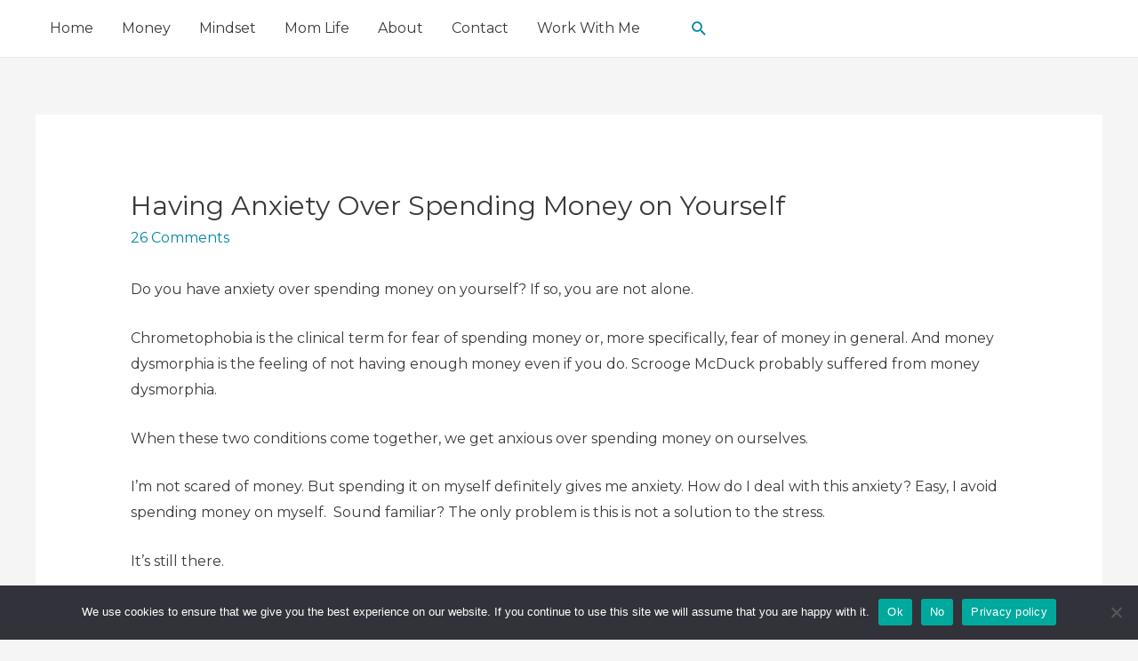

--- FILE ---
content_type: text/html; charset=UTF-8
request_url: https://handfulofthoughts.com/anxiety-over-spending-money/
body_size: 33972
content:
<!DOCTYPE html>
<html lang="en-US">
<head><style>img.lazy{min-height:1px}</style><link href="https://handfulofthoughts.com/wp-content/plugins/w3-total-cache/pub/js/lazyload.min.js" as="script">
<meta charset="UTF-8">
<meta name="viewport" content="width=device-width, initial-scale=1">
<link rel="profile" href="https://gmpg.org/xfn/11">

<meta name='robots' content='index, follow, max-image-preview:large, max-snippet:-1, max-video-preview:-1' />

	<!-- This site is optimized with the Yoast SEO plugin v24.5 - https://yoast.com/wordpress/plugins/seo/ -->
	<title>Having Anxiety Over Spending Money on Yourself - Handful of Thoughts</title>
	<meta name="description" content="Do you have anxiety over spending money on yourself? If so, you are not alone. Find out what may be causing it and what you can do about it." />
	<link rel="canonical" href="https://handfulofthoughts.com/anxiety-over-spending-money/" />
	<meta property="og:locale" content="en_US" />
	<meta property="og:type" content="article" />
	<meta property="og:title" content="Having Anxiety Over Spending Money on Yourself - Handful of Thoughts" />
	<meta property="og:description" content="Do you have anxiety over spending money on yourself? If so, you are not alone. Find out what may be causing it and what you can do about it." />
	<meta property="og:url" content="https://handfulofthoughts.com/anxiety-over-spending-money/" />
	<meta property="og:site_name" content="Handful of Thoughts" />
	<meta property="article:published_time" content="2022-02-09T16:08:18+00:00" />
	<meta property="article:modified_time" content="2022-02-09T16:08:21+00:00" />
	<meta property="og:image" content="https://handfulofthoughts.com/wp-content/uploads/2022/02/anxiety-over-spending-money.jpg" />
	<meta property="og:image:width" content="435" />
	<meta property="og:image:height" content="435" />
	<meta property="og:image:type" content="image/jpeg" />
	<meta name="author" content="Maria" />
	<meta name="twitter:card" content="summary_large_image" />
	<meta name="twitter:label1" content="Written by" />
	<meta name="twitter:data1" content="Maria" />
	<meta name="twitter:label2" content="Est. reading time" />
	<meta name="twitter:data2" content="13 minutes" />
	<script type="application/ld+json" class="yoast-schema-graph">{"@context":"https://schema.org","@graph":[{"@type":"WebPage","@id":"https://handfulofthoughts.com/anxiety-over-spending-money/","url":"https://handfulofthoughts.com/anxiety-over-spending-money/","name":"Having Anxiety Over Spending Money on Yourself - Handful of Thoughts","isPartOf":{"@id":"https://handfulofthoughts.com/#website"},"primaryImageOfPage":{"@id":"https://handfulofthoughts.com/anxiety-over-spending-money/#primaryimage"},"image":{"@id":"https://handfulofthoughts.com/anxiety-over-spending-money/#primaryimage"},"thumbnailUrl":"https://handfulofthoughts.com/wp-content/uploads/2022/02/anxiety-over-spending-money.jpg","datePublished":"2022-02-09T16:08:18+00:00","dateModified":"2022-02-09T16:08:21+00:00","author":{"@id":"https://handfulofthoughts.com/#/schema/person/737073b765994448d821127b141a845d"},"description":"Do you have anxiety over spending money on yourself? If so, you are not alone. Find out what may be causing it and what you can do about it.","breadcrumb":{"@id":"https://handfulofthoughts.com/anxiety-over-spending-money/#breadcrumb"},"inLanguage":"en-US","potentialAction":[{"@type":"ReadAction","target":["https://handfulofthoughts.com/anxiety-over-spending-money/"]}]},{"@type":"ImageObject","inLanguage":"en-US","@id":"https://handfulofthoughts.com/anxiety-over-spending-money/#primaryimage","url":"https://handfulofthoughts.com/wp-content/uploads/2022/02/anxiety-over-spending-money.jpg","contentUrl":"https://handfulofthoughts.com/wp-content/uploads/2022/02/anxiety-over-spending-money.jpg","width":435,"height":435,"caption":"How to Overcome the Anxiety Over Spending Money on Yourself - women holding head in frustration"},{"@type":"BreadcrumbList","@id":"https://handfulofthoughts.com/anxiety-over-spending-money/#breadcrumb","itemListElement":[{"@type":"ListItem","position":1,"name":"Home","item":"https://handfulofthoughts.com/"},{"@type":"ListItem","position":2,"name":"Having Anxiety Over Spending Money on Yourself"}]},{"@type":"WebSite","@id":"https://handfulofthoughts.com/#website","url":"https://handfulofthoughts.com/","name":"Handful of Thoughts","description":"","potentialAction":[{"@type":"SearchAction","target":{"@type":"EntryPoint","urlTemplate":"https://handfulofthoughts.com/?s={search_term_string}"},"query-input":{"@type":"PropertyValueSpecification","valueRequired":true,"valueName":"search_term_string"}}],"inLanguage":"en-US"},{"@type":"Person","@id":"https://handfulofthoughts.com/#/schema/person/737073b765994448d821127b141a845d","name":"Maria","image":{"@type":"ImageObject","inLanguage":"en-US","@id":"https://handfulofthoughts.com/#/schema/person/image/","url":"https://secure.gravatar.com/avatar/d256f83aa9f675342feda83d231729c2?s=96&d=retro&r=g","contentUrl":"https://secure.gravatar.com/avatar/d256f83aa9f675342feda83d231729c2?s=96&d=retro&r=g","caption":"Maria"},"url":"https://handfulofthoughts.com/author/geeksquad/"}]}</script>
	<!-- / Yoast SEO plugin. -->


<link rel='dns-prefetch' href='//fonts.googleapis.com' />
<link rel="alternate" type="application/rss+xml" title="Handful of Thoughts &raquo; Feed" href="https://handfulofthoughts.com/feed/" />
<link rel="alternate" type="application/rss+xml" title="Handful of Thoughts &raquo; Comments Feed" href="https://handfulofthoughts.com/comments/feed/" />
<link rel="alternate" type="application/rss+xml" title="Handful of Thoughts &raquo; Having Anxiety Over Spending Money on Yourself Comments Feed" href="https://handfulofthoughts.com/anxiety-over-spending-money/feed/" />
<script>
window._wpemojiSettings = {"baseUrl":"https:\/\/s.w.org\/images\/core\/emoji\/15.0.3\/72x72\/","ext":".png","svgUrl":"https:\/\/s.w.org\/images\/core\/emoji\/15.0.3\/svg\/","svgExt":".svg","source":{"concatemoji":"https:\/\/handfulofthoughts.com\/wp-includes\/js\/wp-emoji-release.min.js?ver=6.6.4"}};
/*! This file is auto-generated */
!function(i,n){var o,s,e;function c(e){try{var t={supportTests:e,timestamp:(new Date).valueOf()};sessionStorage.setItem(o,JSON.stringify(t))}catch(e){}}function p(e,t,n){e.clearRect(0,0,e.canvas.width,e.canvas.height),e.fillText(t,0,0);var t=new Uint32Array(e.getImageData(0,0,e.canvas.width,e.canvas.height).data),r=(e.clearRect(0,0,e.canvas.width,e.canvas.height),e.fillText(n,0,0),new Uint32Array(e.getImageData(0,0,e.canvas.width,e.canvas.height).data));return t.every(function(e,t){return e===r[t]})}function u(e,t,n){switch(t){case"flag":return n(e,"\ud83c\udff3\ufe0f\u200d\u26a7\ufe0f","\ud83c\udff3\ufe0f\u200b\u26a7\ufe0f")?!1:!n(e,"\ud83c\uddfa\ud83c\uddf3","\ud83c\uddfa\u200b\ud83c\uddf3")&&!n(e,"\ud83c\udff4\udb40\udc67\udb40\udc62\udb40\udc65\udb40\udc6e\udb40\udc67\udb40\udc7f","\ud83c\udff4\u200b\udb40\udc67\u200b\udb40\udc62\u200b\udb40\udc65\u200b\udb40\udc6e\u200b\udb40\udc67\u200b\udb40\udc7f");case"emoji":return!n(e,"\ud83d\udc26\u200d\u2b1b","\ud83d\udc26\u200b\u2b1b")}return!1}function f(e,t,n){var r="undefined"!=typeof WorkerGlobalScope&&self instanceof WorkerGlobalScope?new OffscreenCanvas(300,150):i.createElement("canvas"),a=r.getContext("2d",{willReadFrequently:!0}),o=(a.textBaseline="top",a.font="600 32px Arial",{});return e.forEach(function(e){o[e]=t(a,e,n)}),o}function t(e){var t=i.createElement("script");t.src=e,t.defer=!0,i.head.appendChild(t)}"undefined"!=typeof Promise&&(o="wpEmojiSettingsSupports",s=["flag","emoji"],n.supports={everything:!0,everythingExceptFlag:!0},e=new Promise(function(e){i.addEventListener("DOMContentLoaded",e,{once:!0})}),new Promise(function(t){var n=function(){try{var e=JSON.parse(sessionStorage.getItem(o));if("object"==typeof e&&"number"==typeof e.timestamp&&(new Date).valueOf()<e.timestamp+604800&&"object"==typeof e.supportTests)return e.supportTests}catch(e){}return null}();if(!n){if("undefined"!=typeof Worker&&"undefined"!=typeof OffscreenCanvas&&"undefined"!=typeof URL&&URL.createObjectURL&&"undefined"!=typeof Blob)try{var e="postMessage("+f.toString()+"("+[JSON.stringify(s),u.toString(),p.toString()].join(",")+"));",r=new Blob([e],{type:"text/javascript"}),a=new Worker(URL.createObjectURL(r),{name:"wpTestEmojiSupports"});return void(a.onmessage=function(e){c(n=e.data),a.terminate(),t(n)})}catch(e){}c(n=f(s,u,p))}t(n)}).then(function(e){for(var t in e)n.supports[t]=e[t],n.supports.everything=n.supports.everything&&n.supports[t],"flag"!==t&&(n.supports.everythingExceptFlag=n.supports.everythingExceptFlag&&n.supports[t]);n.supports.everythingExceptFlag=n.supports.everythingExceptFlag&&!n.supports.flag,n.DOMReady=!1,n.readyCallback=function(){n.DOMReady=!0}}).then(function(){return e}).then(function(){var e;n.supports.everything||(n.readyCallback(),(e=n.source||{}).concatemoji?t(e.concatemoji):e.wpemoji&&e.twemoji&&(t(e.twemoji),t(e.wpemoji)))}))}((window,document),window._wpemojiSettings);
</script>
<link rel='stylesheet' id='astra-theme-css-css' href='https://handfulofthoughts.com/wp-content/themes/astra/assets/css/minified/style.min.css?ver=3.7.7' media='all' />
<style id='astra-theme-css-inline-css'>
html{font-size:100%;}a,.page-title{color:#0285a8;}a:hover,a:focus{color:#3a3a3a;}body,button,input,select,textarea,.ast-button,.ast-custom-button{font-family:'Montserrat',sans-serif;font-weight:400;font-size:16px;font-size:1rem;}blockquote{color:#000000;}h1,.entry-content h1,h2,.entry-content h2,h3,.entry-content h3,h4,.entry-content h4,h5,.entry-content h5,h6,.entry-content h6,.site-title,.site-title a{font-family:'Montserrat',sans-serif;font-weight:400;}.site-title{font-size:35px;font-size:2.1875rem;display:none;}header .custom-logo-link img{max-width:250px;}.astra-logo-svg{width:250px;}.ast-archive-description .ast-archive-title{font-size:40px;font-size:2.5rem;}.site-header .site-description{font-size:15px;font-size:0.9375rem;display:none;}.entry-title{font-size:40px;font-size:2.5rem;}h1,.entry-content h1{font-size:40px;font-size:2.5rem;font-weight:400;font-family:'Montserrat',sans-serif;}h2,.entry-content h2{font-size:30px;font-size:1.875rem;font-weight:400;font-family:'Montserrat',sans-serif;}h3,.entry-content h3{font-size:25px;font-size:1.5625rem;font-weight:400;font-family:'Montserrat',sans-serif;}h4,.entry-content h4{font-size:20px;font-size:1.25rem;font-family:'Montserrat',sans-serif;}h5,.entry-content h5{font-size:18px;font-size:1.125rem;font-family:'Montserrat',sans-serif;}h6,.entry-content h6{font-size:16px;font-size:1rem;font-family:'Montserrat',sans-serif;}.ast-single-post .entry-title,.page-title{font-size:30px;font-size:1.875rem;}::selection{background-color:#0285a8;color:#ffffff;}body,h1,.entry-title a,.entry-content h1,h2,.entry-content h2,h3,.entry-content h3,h4,.entry-content h4,h5,.entry-content h5,h6,.entry-content h6{color:#3a3a3a;}.tagcloud a:hover,.tagcloud a:focus,.tagcloud a.current-item{color:#ffffff;border-color:#0285a8;background-color:#0285a8;}input:focus,input[type="text"]:focus,input[type="email"]:focus,input[type="url"]:focus,input[type="password"]:focus,input[type="reset"]:focus,input[type="search"]:focus,textarea:focus{border-color:#0285a8;}input[type="radio"]:checked,input[type=reset],input[type="checkbox"]:checked,input[type="checkbox"]:hover:checked,input[type="checkbox"]:focus:checked,input[type=range]::-webkit-slider-thumb{border-color:#0285a8;background-color:#0285a8;box-shadow:none;}.site-footer a:hover + .post-count,.site-footer a:focus + .post-count{background:#0285a8;border-color:#0285a8;}.single .nav-links .nav-previous,.single .nav-links .nav-next{color:#0285a8;}.entry-meta,.entry-meta *{line-height:1.45;color:#0285a8;}.entry-meta a:hover,.entry-meta a:hover *,.entry-meta a:focus,.entry-meta a:focus *,.page-links > .page-link,.page-links .page-link:hover,.post-navigation a:hover{color:#3a3a3a;}#cat option,.secondary .calendar_wrap thead a,.secondary .calendar_wrap thead a:visited{color:#0285a8;}.secondary .calendar_wrap #today,.ast-progress-val span{background:#0285a8;}.secondary a:hover + .post-count,.secondary a:focus + .post-count{background:#0285a8;border-color:#0285a8;}.calendar_wrap #today > a{color:#ffffff;}.page-links .page-link,.single .post-navigation a{color:#0285a8;}.widget-title{font-size:22px;font-size:1.375rem;color:#3a3a3a;}.main-header-menu .menu-link,.ast-header-custom-item a{color:#3a3a3a;}.main-header-menu .menu-item:hover > .menu-link,.main-header-menu .menu-item:hover > .ast-menu-toggle,.main-header-menu .ast-masthead-custom-menu-items a:hover,.main-header-menu .menu-item.focus > .menu-link,.main-header-menu .menu-item.focus > .ast-menu-toggle,.main-header-menu .current-menu-item > .menu-link,.main-header-menu .current-menu-ancestor > .menu-link,.main-header-menu .current-menu-item > .ast-menu-toggle,.main-header-menu .current-menu-ancestor > .ast-menu-toggle{color:#0285a8;}.header-main-layout-3 .ast-main-header-bar-alignment{margin-right:auto;}.header-main-layout-2 .site-header-section-left .ast-site-identity{text-align:left;}.ast-logo-title-inline .site-logo-img{padding-right:1em;}.ast-header-break-point .ast-mobile-menu-buttons-minimal.menu-toggle{background:transparent;color:#0285a8;}.ast-header-break-point .ast-mobile-menu-buttons-outline.menu-toggle{background:transparent;border:1px solid #0285a8;color:#0285a8;}.ast-header-break-point .ast-mobile-menu-buttons-fill.menu-toggle{background:#0285a8;}.footer-adv .footer-adv-overlay{border-top-style:solid;border-top-color:#7a7a7a;}.wp-block-buttons.aligncenter{justify-content:center;}@media (max-width:782px){.entry-content .wp-block-columns .wp-block-column{margin-left:0px;}}@media (max-width:768px){.ast-separate-container .ast-article-post,.ast-separate-container .ast-article-single{padding:1.5em 2.14em;}.ast-separate-container #primary,.ast-separate-container #secondary{padding:1.5em 0;}#primary,#secondary{padding:1.5em 0;margin:0;}.ast-left-sidebar #content > .ast-container{display:flex;flex-direction:column-reverse;width:100%;}.ast-author-box img.avatar{margin:20px 0 0 0;}}@media (min-width:769px){.ast-separate-container.ast-right-sidebar #primary,.ast-separate-container.ast-left-sidebar #primary{border:0;}.search-no-results.ast-separate-container #primary{margin-bottom:4em;}}.menu-toggle,button,.ast-button,.ast-custom-button,.button,input#submit,input[type="button"],input[type="submit"],input[type="reset"]{color:#ffffff;border-color:#0285a8;background-color:#0285a8;border-radius:2px;padding-top:10px;padding-right:40px;padding-bottom:10px;padding-left:40px;font-family:inherit;font-weight:inherit;}button:focus,.menu-toggle:hover,button:hover,.ast-button:hover,.ast-custom-button:hover .button:hover,.ast-custom-button:hover,input[type=reset]:hover,input[type=reset]:focus,input#submit:hover,input#submit:focus,input[type="button"]:hover,input[type="button"]:focus,input[type="submit"]:hover,input[type="submit"]:focus{color:#ffffff;background-color:#3a3a3a;border-color:#3a3a3a;}@media (min-width:544px){.ast-container{max-width:100%;}}@media (max-width:544px){.ast-separate-container .ast-article-post,.ast-separate-container .ast-article-single,.ast-separate-container .comments-title,.ast-separate-container .ast-archive-description{padding:1.5em 1em;}.ast-separate-container #content .ast-container{padding-left:0.54em;padding-right:0.54em;}.ast-separate-container .ast-comment-list li.depth-1{padding:1.5em 1em;margin-bottom:1.5em;}.ast-separate-container .ast-comment-list .bypostauthor{padding:.5em;}.ast-search-menu-icon.ast-dropdown-active .search-field{width:170px;}.site-branding img,.site-header .site-logo-img .custom-logo-link img{max-width:100%;}}@media (max-width:768px){.ast-mobile-header-stack .main-header-bar .ast-search-menu-icon{display:inline-block;}.ast-header-break-point.ast-header-custom-item-outside .ast-mobile-header-stack .main-header-bar .ast-search-icon{margin:0;}.ast-comment-avatar-wrap img{max-width:2.5em;}.ast-separate-container .ast-comment-list li.depth-1{padding:1.5em 2.14em;}.ast-separate-container .comment-respond{padding:2em 2.14em;}.ast-comment-meta{padding:0 1.8888em 1.3333em;}}.ast-no-sidebar.ast-separate-container .entry-content .alignfull {margin-left: -6.67em;margin-right: -6.67em;width: auto;}@media (max-width: 1200px) {.ast-no-sidebar.ast-separate-container .entry-content .alignfull {margin-left: -2.4em;margin-right: -2.4em;}}@media (max-width: 768px) {.ast-no-sidebar.ast-separate-container .entry-content .alignfull {margin-left: -2.14em;margin-right: -2.14em;}}@media (max-width: 544px) {.ast-no-sidebar.ast-separate-container .entry-content .alignfull {margin-left: -1em;margin-right: -1em;}}.ast-no-sidebar.ast-separate-container .entry-content .alignwide {margin-left: -20px;margin-right: -20px;}.ast-no-sidebar.ast-separate-container .entry-content .wp-block-column .alignfull,.ast-no-sidebar.ast-separate-container .entry-content .wp-block-column .alignwide {margin-left: auto;margin-right: auto;width: 100%;}@media (max-width:768px){.site-title{display:none;}.ast-archive-description .ast-archive-title{font-size:40px;}.site-header .site-description{display:none;}.entry-title{font-size:30px;}h1,.entry-content h1{font-size:30px;}h2,.entry-content h2{font-size:25px;}h3,.entry-content h3{font-size:20px;}.ast-single-post .entry-title,.page-title{font-size:30px;}}@media (max-width:544px){.site-title{display:none;}.ast-archive-description .ast-archive-title{font-size:40px;}.site-header .site-description{display:none;}.entry-title{font-size:30px;}h1,.entry-content h1{font-size:30px;}h2,.entry-content h2{font-size:25px;}h3,.entry-content h3{font-size:20px;}.ast-single-post .entry-title,.page-title{font-size:30px;}}@media (max-width:768px){html{font-size:91.2%;}}@media (max-width:544px){html{font-size:91.2%;}}@media (min-width:769px){.ast-container{max-width:1240px;}}@font-face {font-family: "Astra";src: url(https://handfulofthoughts.com/wp-content/themes/astra/assets/fonts/astra.woff) format("woff"),url(https://handfulofthoughts.com/wp-content/themes/astra/assets/fonts/astra.ttf) format("truetype"),url(https://handfulofthoughts.com/wp-content/themes/astra/assets/fonts/astra.svg#astra) format("svg");font-weight: normal;font-style: normal;font-display: fallback;}@media (max-width:921px) {.main-header-bar .main-header-bar-navigation{display:none;}}.ast-desktop .main-header-menu.submenu-with-border .sub-menu,.ast-desktop .main-header-menu.submenu-with-border .astra-full-megamenu-wrapper{border-color:#0285a8;}.ast-desktop .main-header-menu.submenu-with-border .sub-menu{border-top-width:2px;border-right-width:0px;border-left-width:0px;border-bottom-width:0px;border-style:solid;}.ast-desktop .main-header-menu.submenu-with-border .sub-menu .sub-menu{top:-2px;}.ast-desktop .main-header-menu.submenu-with-border .sub-menu .menu-link,.ast-desktop .main-header-menu.submenu-with-border .children .menu-link{border-bottom-width:0px;border-style:solid;border-color:#eaeaea;}@media (min-width:769px){.main-header-menu .sub-menu .menu-item.ast-left-align-sub-menu:hover > .sub-menu,.main-header-menu .sub-menu .menu-item.ast-left-align-sub-menu.focus > .sub-menu{margin-left:-0px;}}.ast-small-footer{border-top-style:solid;border-top-width:1px;border-top-color:#7a7a7a;}.ast-small-footer-wrap{text-align:center;}.ast-header-break-point.ast-header-custom-item-inside .main-header-bar .main-header-bar-navigation .ast-search-icon {display: none;}.ast-header-break-point.ast-header-custom-item-inside .main-header-bar .ast-search-menu-icon .search-form {padding: 0;display: block;overflow: hidden;}.ast-header-break-point .ast-header-custom-item .widget:last-child {margin-bottom: 1em;}.ast-header-custom-item .widget {margin: 0.5em;display: inline-block;vertical-align: middle;}.ast-header-custom-item .widget p {margin-bottom: 0;}.ast-header-custom-item .widget li {width: auto;}.ast-header-custom-item-inside .button-custom-menu-item .menu-link {display: none;}.ast-header-custom-item-inside.ast-header-break-point .button-custom-menu-item .ast-custom-button-link {display: none;}.ast-header-custom-item-inside.ast-header-break-point .button-custom-menu-item .menu-link {display: block;}.ast-header-break-point.ast-header-custom-item-outside .main-header-bar .ast-search-icon {margin-right: 1em;}.ast-header-break-point.ast-header-custom-item-inside .main-header-bar .ast-search-menu-icon .search-field,.ast-header-break-point.ast-header-custom-item-inside .main-header-bar .ast-search-menu-icon.ast-inline-search .search-field {width: 100%;padding-right: 5.5em;}.ast-header-break-point.ast-header-custom-item-inside .main-header-bar .ast-search-menu-icon .search-submit {display: block;position: absolute;height: 100%;top: 0;right: 0;padding: 0 1em;border-radius: 0;}.ast-header-break-point .ast-header-custom-item .ast-masthead-custom-menu-items {padding-left: 20px;padding-right: 20px;margin-bottom: 1em;margin-top: 1em;}.ast-header-custom-item-inside.ast-header-break-point .button-custom-menu-item {padding-left: 0;padding-right: 0;margin-top: 0;margin-bottom: 0;}.astra-icon-down_arrow::after {content: "\e900";font-family: Astra;}.astra-icon-close::after {content: "\e5cd";font-family: Astra;}.astra-icon-drag_handle::after {content: "\e25d";font-family: Astra;}.astra-icon-format_align_justify::after {content: "\e235";font-family: Astra;}.astra-icon-menu::after {content: "\e5d2";font-family: Astra;}.astra-icon-reorder::after {content: "\e8fe";font-family: Astra;}.astra-icon-search::after {content: "\e8b6";font-family: Astra;}.astra-icon-zoom_in::after {content: "\e56b";font-family: Astra;}.astra-icon-check-circle::after {content: "\e901";font-family: Astra;}.astra-icon-shopping-cart::after {content: "\f07a";font-family: Astra;}.astra-icon-shopping-bag::after {content: "\f290";font-family: Astra;}.astra-icon-shopping-basket::after {content: "\f291";font-family: Astra;}.astra-icon-circle-o::after {content: "\e903";font-family: Astra;}.astra-icon-certificate::after {content: "\e902";font-family: Astra;}blockquote {padding: 1.2em;}:root .has-ast-global-color-0-color{color:var(--ast-global-color-0);}:root .has-ast-global-color-0-background-color{background-color:var(--ast-global-color-0);}:root .wp-block-button .has-ast-global-color-0-color{color:var(--ast-global-color-0);}:root .wp-block-button .has-ast-global-color-0-background-color{background-color:var(--ast-global-color-0);}:root .has-ast-global-color-1-color{color:var(--ast-global-color-1);}:root .has-ast-global-color-1-background-color{background-color:var(--ast-global-color-1);}:root .wp-block-button .has-ast-global-color-1-color{color:var(--ast-global-color-1);}:root .wp-block-button .has-ast-global-color-1-background-color{background-color:var(--ast-global-color-1);}:root .has-ast-global-color-2-color{color:var(--ast-global-color-2);}:root .has-ast-global-color-2-background-color{background-color:var(--ast-global-color-2);}:root .wp-block-button .has-ast-global-color-2-color{color:var(--ast-global-color-2);}:root .wp-block-button .has-ast-global-color-2-background-color{background-color:var(--ast-global-color-2);}:root .has-ast-global-color-3-color{color:var(--ast-global-color-3);}:root .has-ast-global-color-3-background-color{background-color:var(--ast-global-color-3);}:root .wp-block-button .has-ast-global-color-3-color{color:var(--ast-global-color-3);}:root .wp-block-button .has-ast-global-color-3-background-color{background-color:var(--ast-global-color-3);}:root .has-ast-global-color-4-color{color:var(--ast-global-color-4);}:root .has-ast-global-color-4-background-color{background-color:var(--ast-global-color-4);}:root .wp-block-button .has-ast-global-color-4-color{color:var(--ast-global-color-4);}:root .wp-block-button .has-ast-global-color-4-background-color{background-color:var(--ast-global-color-4);}:root .has-ast-global-color-5-color{color:var(--ast-global-color-5);}:root .has-ast-global-color-5-background-color{background-color:var(--ast-global-color-5);}:root .wp-block-button .has-ast-global-color-5-color{color:var(--ast-global-color-5);}:root .wp-block-button .has-ast-global-color-5-background-color{background-color:var(--ast-global-color-5);}:root .has-ast-global-color-6-color{color:var(--ast-global-color-6);}:root .has-ast-global-color-6-background-color{background-color:var(--ast-global-color-6);}:root .wp-block-button .has-ast-global-color-6-color{color:var(--ast-global-color-6);}:root .wp-block-button .has-ast-global-color-6-background-color{background-color:var(--ast-global-color-6);}:root .has-ast-global-color-7-color{color:var(--ast-global-color-7);}:root .has-ast-global-color-7-background-color{background-color:var(--ast-global-color-7);}:root .wp-block-button .has-ast-global-color-7-color{color:var(--ast-global-color-7);}:root .wp-block-button .has-ast-global-color-7-background-color{background-color:var(--ast-global-color-7);}:root .has-ast-global-color-8-color{color:var(--ast-global-color-8);}:root .has-ast-global-color-8-background-color{background-color:var(--ast-global-color-8);}:root .wp-block-button .has-ast-global-color-8-color{color:var(--ast-global-color-8);}:root .wp-block-button .has-ast-global-color-8-background-color{background-color:var(--ast-global-color-8);}:root{--ast-global-color-0:#0170B9;--ast-global-color-1:#3a3a3a;--ast-global-color-2:#3a3a3a;--ast-global-color-3:#4B4F58;--ast-global-color-4:#F5F5F5;--ast-global-color-5:#FFFFFF;--ast-global-color-6:#F2F5F7;--ast-global-color-7:#424242;--ast-global-color-8:#000000;}.ast-breadcrumbs .trail-browse,.ast-breadcrumbs .trail-items,.ast-breadcrumbs .trail-items li{display:inline-block;margin:0;padding:0;border:none;background:inherit;text-indent:0;}.ast-breadcrumbs .trail-browse{font-size:inherit;font-style:inherit;font-weight:inherit;color:inherit;}.ast-breadcrumbs .trail-items{list-style:none;}.trail-items li::after{padding:0 0.3em;content:"\00bb";}.trail-items li:last-of-type::after{display:none;}h1,.entry-content h1,h2,.entry-content h2,h3,.entry-content h3,h4,.entry-content h4,h5,.entry-content h5,h6,.entry-content h6{color:var(--ast-global-color-2);}.elementor-template-full-width .ast-container{display:block;}@media (max-width:544px){.elementor-element .elementor-wc-products .woocommerce[class*="columns-"] ul.products li.product{width:auto;margin:0;}.elementor-element .woocommerce .woocommerce-result-count{float:none;}}.ast-header-break-point .main-header-bar{border-bottom-width:1px;}@media (min-width:769px){.main-header-bar{border-bottom-width:1px;}}.ast-safari-browser-less-than-11 .main-header-menu .menu-item, .ast-safari-browser-less-than-11 .main-header-bar .ast-masthead-custom-menu-items{display:block;}.main-header-menu .menu-item, #astra-footer-menu .menu-item, .main-header-bar .ast-masthead-custom-menu-items{-js-display:flex;display:flex;-webkit-box-pack:center;-webkit-justify-content:center;-moz-box-pack:center;-ms-flex-pack:center;justify-content:center;-webkit-box-orient:vertical;-webkit-box-direction:normal;-webkit-flex-direction:column;-moz-box-orient:vertical;-moz-box-direction:normal;-ms-flex-direction:column;flex-direction:column;}.main-header-menu > .menu-item > .menu-link, #astra-footer-menu > .menu-item > .menu-link{height:100%;-webkit-box-align:center;-webkit-align-items:center;-moz-box-align:center;-ms-flex-align:center;align-items:center;-js-display:flex;display:flex;}.ast-primary-menu-disabled .main-header-bar .ast-masthead-custom-menu-items{flex:unset;}.header-main-layout-1 .ast-flex.main-header-container, .header-main-layout-3 .ast-flex.main-header-container{-webkit-align-content:center;-ms-flex-line-pack:center;align-content:center;-webkit-box-align:center;-webkit-align-items:center;-moz-box-align:center;-ms-flex-align:center;align-items:center;}.main-header-menu .sub-menu .menu-item.menu-item-has-children > .menu-link:after{position:absolute;right:1em;top:50%;transform:translate(0,-50%) rotate(270deg);}.ast-header-break-point .main-header-bar .main-header-bar-navigation .page_item_has_children > .ast-menu-toggle::before, .ast-header-break-point .main-header-bar .main-header-bar-navigation .menu-item-has-children > .ast-menu-toggle::before, .ast-mobile-popup-drawer .main-header-bar-navigation .menu-item-has-children>.ast-menu-toggle::before, .ast-header-break-point .ast-mobile-header-wrap .main-header-bar-navigation .menu-item-has-children > .ast-menu-toggle::before{font-weight:bold;content:"\e900";font-family:Astra;text-decoration:inherit;display:inline-block;}.ast-header-break-point .main-navigation ul.sub-menu .menu-item .menu-link:before{content:"\e900";font-family:Astra;font-size:.65em;text-decoration:inherit;display:inline-block;transform:translate(0, -2px) rotateZ(270deg);margin-right:5px;}.widget_search .search-form:after{font-family:Astra;font-size:1.2em;font-weight:normal;content:"\e8b6";position:absolute;top:50%;right:15px;transform:translate(0, -50%);}.astra-search-icon::before{content:"\e8b6";font-family:Astra;font-style:normal;font-weight:normal;text-decoration:inherit;text-align:center;-webkit-font-smoothing:antialiased;-moz-osx-font-smoothing:grayscale;}.main-header-bar .main-header-bar-navigation .page_item_has_children > a:after, .main-header-bar .main-header-bar-navigation .menu-item-has-children > a:after, .site-header-focus-item .main-header-bar-navigation .menu-item-has-children > .menu-link:after{content:"\e900";display:inline-block;font-family:Astra;font-size:.6rem;font-weight:bold;text-rendering:auto;-webkit-font-smoothing:antialiased;-moz-osx-font-smoothing:grayscale;margin-left:10px;line-height:normal;}.ast-mobile-popup-drawer .main-header-bar-navigation .ast-submenu-expanded>.ast-menu-toggle::before{transform:rotateX(180deg);}.ast-header-break-point .main-header-bar-navigation .menu-item-has-children > .menu-link:after{display:none;}.ast-separate-container .blog-layout-1, .ast-separate-container .blog-layout-2, .ast-separate-container .blog-layout-3{background-color:transparent;background-image:none;}.ast-separate-container .ast-article-post{background-color:var(--ast-global-color-5);;}@media (max-width:768px){.ast-separate-container .ast-article-post{background-color:var(--ast-global-color-5);;}}@media (max-width:544px){.ast-separate-container .ast-article-post{background-color:var(--ast-global-color-5);;}}.ast-separate-container .ast-article-single:not(.ast-related-post), .ast-separate-container .comments-area .comment-respond,.ast-separate-container .comments-area .ast-comment-list li, .ast-separate-container .ast-woocommerce-container, .ast-separate-container .error-404, .ast-separate-container .no-results, .single.ast-separate-container .ast-author-meta, .ast-separate-container .related-posts-title-wrapper, .ast-separate-container.ast-two-container #secondary .widget,.ast-separate-container .comments-count-wrapper, .ast-box-layout.ast-plain-container .site-content,.ast-padded-layout.ast-plain-container .site-content, .ast-separate-container .comments-area .comments-title{background-color:var(--ast-global-color-5);;}@media (max-width:768px){.ast-separate-container .ast-article-single:not(.ast-related-post), .ast-separate-container .comments-area .comment-respond,.ast-separate-container .comments-area .ast-comment-list li, .ast-separate-container .ast-woocommerce-container, .ast-separate-container .error-404, .ast-separate-container .no-results, .single.ast-separate-container .ast-author-meta, .ast-separate-container .related-posts-title-wrapper, .ast-separate-container.ast-two-container #secondary .widget,.ast-separate-container .comments-count-wrapper, .ast-box-layout.ast-plain-container .site-content,.ast-padded-layout.ast-plain-container .site-content, .ast-separate-container .comments-area .comments-title{background-color:var(--ast-global-color-5);;}}@media (max-width:544px){.ast-separate-container .ast-article-single:not(.ast-related-post), .ast-separate-container .comments-area .comment-respond,.ast-separate-container .comments-area .ast-comment-list li, .ast-separate-container .ast-woocommerce-container, .ast-separate-container .error-404, .ast-separate-container .no-results, .single.ast-separate-container .ast-author-meta, .ast-separate-container .related-posts-title-wrapper, .ast-separate-container.ast-two-container #secondary .widget,.ast-separate-container .comments-count-wrapper, .ast-box-layout.ast-plain-container .site-content,.ast-padded-layout.ast-plain-container .site-content, .ast-separate-container .comments-area .comments-title{background-color:var(--ast-global-color-5);;}}:root{--e-global-color-astglobalcolor0:#0170B9;--e-global-color-astglobalcolor1:#3a3a3a;--e-global-color-astglobalcolor2:#3a3a3a;--e-global-color-astglobalcolor3:#4B4F58;--e-global-color-astglobalcolor4:#F5F5F5;--e-global-color-astglobalcolor5:#FFFFFF;--e-global-color-astglobalcolor6:#F2F5F7;--e-global-color-astglobalcolor7:#424242;--e-global-color-astglobalcolor8:#000000;}.comment-reply-title{font-size:26px;font-size:1.625rem;}.ast-comment-meta{line-height:1.666666667;color:#0285a8;font-size:13px;font-size:0.8125rem;}.ast-comment-list #cancel-comment-reply-link{font-size:16px;font-size:1rem;}.comments-count-wrapper {padding: 2em 0;}.comments-count-wrapper .comments-title {font-weight: normal;word-wrap: break-word;}.ast-comment-list {margin: 0;word-wrap: break-word;padding-bottom: 0.5em;list-style: none;}.ast-comment-list li {list-style: none;}.ast-comment-list li.depth-1 .ast-comment,.ast-comment-list li.depth-2 .ast-comment {border-bottom: 1px solid #eeeeee;}.ast-comment-list .comment-respond {padding: 1em 0;border-bottom: 1px solid #eeeeee;}.ast-comment-list .comment-respond .comment-reply-title {margin-top: 0;padding-top: 0;}.ast-comment-list .comment-respond p {margin-bottom: .5em;}.ast-comment-list .ast-comment-edit-reply-wrap {-js-display: flex;display: flex;justify-content: flex-end;}.ast-comment-list .ast-edit-link {flex: 1;}.ast-comment-list .comment-awaiting-moderation {margin-bottom: 0;}.ast-comment {padding: 1em 0;}.ast-comment-avatar-wrap img {border-radius: 50%;}.ast-comment-content {clear: both;}.ast-comment-cite-wrap {text-align: left;}.ast-comment-cite-wrap cite {font-style: normal;}.comment-reply-title {padding-top: 1em;font-weight: normal;line-height: 1.65;}.ast-comment-meta {margin-bottom: 0.5em;}.comments-area {border-top: 1px solid #eeeeee;margin-top: 2em;}.comments-area .comment-form-comment {width: 100%;border: none;margin: 0;padding: 0;}.comments-area .comment-notes,.comments-area .comment-textarea,.comments-area .form-allowed-tags {margin-bottom: 1.5em;}.comments-area .form-submit {margin-bottom: 0;}.comments-area textarea#comment,.comments-area .ast-comment-formwrap input[type="text"] {width: 100%;border-radius: 0;vertical-align: middle;margin-bottom: 10px;}.comments-area .no-comments {margin-top: 0.5em;margin-bottom: 0.5em;}.comments-area p.logged-in-as {margin-bottom: 1em;}.ast-separate-container .comments-count-wrapper {background-color: #fff;padding: 2em 6.67em 0;}@media (max-width: 1200px) {.ast-separate-container .comments-count-wrapper {padding: 2em 3.34em;}}.ast-separate-container .comments-area {border-top: 0;}.ast-separate-container .ast-comment-list {padding-bottom: 0;}.ast-separate-container .ast-comment-list li {background-color: #fff;}.ast-separate-container .ast-comment-list li.depth-1 {padding: 4em 6.67em;margin-bottom: 2em;}@media (max-width: 1200px) {.ast-separate-container .ast-comment-list li.depth-1 {padding: 3em 3.34em;}}.ast-separate-container .ast-comment-list li.depth-1 .children li {padding-bottom: 0;padding-top: 0;margin-bottom: 0;}.ast-separate-container .ast-comment-list li.depth-1 .ast-comment,.ast-separate-container .ast-comment-list li.depth-2 .ast-comment {border-bottom: 0;}.ast-separate-container .ast-comment-list .comment-respond {padding-top: 0;padding-bottom: 1em;background-color: transparent;}.ast-separate-container .ast-comment-list .pingback p {margin-bottom: 0;}.ast-separate-container .ast-comment-list .bypostauthor {padding: 2em;margin-bottom: 1em;}.ast-separate-container .ast-comment-list .bypostauthor li {background: transparent;margin-bottom: 0;padding: 0 0 0 2em;}.ast-separate-container .comment-respond {background-color: #fff;padding: 4em 6.67em;border-bottom: 0;} @media (max-width: 1200px) { .ast-separate-container .comment-respond { padding: 3em 2.34em; } }.ast-separate-container .comment-reply-title {padding-top: 0;}.comment-content a {word-wrap: break-word;}.ast-comment-list .children {margin-left: 2em;}@media (max-width: 992px) {.ast-comment-list .children {margin-left: 1em;}}.ast-comment-list #cancel-comment-reply-link {white-space: nowrap;font-size: 15px;font-size: 1rem;margin-left: 1em;}.ast-comment-avatar-wrap {float: left;clear: right;margin-right: 1.33333em;}.ast-comment-meta-wrap {float: left;clear: right;padding: 0 0 1.33333em;}.ast-comment-time .timendate,.ast-comment-time .reply {margin-right: 0.5em;}.comments-area #wp-comment-cookies-consent {margin-right: 10px;}.ast-page-builder-template .comments-area {padding-left: 20px;padding-right: 20px;margin-top: 0;margin-bottom: 2em;}.ast-separate-container .ast-comment-list .bypostauthor .bypostauthor {background: transparent;margin-bottom: 0;padding-right: 0;padding-bottom: 0;padding-top: 0;}@media (min-width:769px){.ast-separate-container .ast-comment-list li .comment-respond{padding-left:2.66666em;padding-right:2.66666em;}}@media (max-width:544px){.ast-separate-container .comments-count-wrapper{padding:1.5em 1em;}.ast-separate-container .ast-comment-list li.depth-1{padding:1.5em 1em;margin-bottom:1.5em;}.ast-separate-container .ast-comment-list .bypostauthor{padding:.5em;}.ast-separate-container .comment-respond{padding:1.5em 1em;}.ast-separate-container .ast-comment-list .bypostauthor li{padding:0 0 0 .5em;}.ast-comment-list .children{margin-left:0.66666em;}}@media (max-width:768px){.ast-comment-avatar-wrap img{max-width:2.5em;}.comments-area{margin-top:1.5em;}.ast-separate-container .comments-count-wrapper{padding:2em 2.14em;}.ast-separate-container .ast-comment-list li.depth-1{padding:1.5em 2.14em;}.ast-separate-container .comment-respond{padding:2em 2.14em;}}@media (max-width:768px){.ast-comment-avatar-wrap{margin-right:0.5em;}}
</style>
<link rel='stylesheet' id='astra-google-fonts-css' href='https://fonts.googleapis.com/css?family=Montserrat%3A400%2C&#038;display=fallback&#038;ver=3.7.7' media='all' />
<link rel='stylesheet' id='astra-menu-animation-css' href='https://handfulofthoughts.com/wp-content/themes/astra/assets/css/minified/menu-animation.min.css?ver=3.7.7' media='all' />
<style id='wp-emoji-styles-inline-css'>

	img.wp-smiley, img.emoji {
		display: inline !important;
		border: none !important;
		box-shadow: none !important;
		height: 1em !important;
		width: 1em !important;
		margin: 0 0.07em !important;
		vertical-align: -0.1em !important;
		background: none !important;
		padding: 0 !important;
	}
</style>
<link rel='stylesheet' id='wp-block-library-css' href='https://handfulofthoughts.com/wp-includes/css/dist/block-library/style.min.css?ver=6.6.4' media='all' />
<style id='global-styles-inline-css'>
:root{--wp--preset--aspect-ratio--square: 1;--wp--preset--aspect-ratio--4-3: 4/3;--wp--preset--aspect-ratio--3-4: 3/4;--wp--preset--aspect-ratio--3-2: 3/2;--wp--preset--aspect-ratio--2-3: 2/3;--wp--preset--aspect-ratio--16-9: 16/9;--wp--preset--aspect-ratio--9-16: 9/16;--wp--preset--color--black: #000000;--wp--preset--color--cyan-bluish-gray: #abb8c3;--wp--preset--color--white: #ffffff;--wp--preset--color--pale-pink: #f78da7;--wp--preset--color--vivid-red: #cf2e2e;--wp--preset--color--luminous-vivid-orange: #ff6900;--wp--preset--color--luminous-vivid-amber: #fcb900;--wp--preset--color--light-green-cyan: #7bdcb5;--wp--preset--color--vivid-green-cyan: #00d084;--wp--preset--color--pale-cyan-blue: #8ed1fc;--wp--preset--color--vivid-cyan-blue: #0693e3;--wp--preset--color--vivid-purple: #9b51e0;--wp--preset--color--ast-global-color-0: var(--ast-global-color-0);--wp--preset--color--ast-global-color-1: var(--ast-global-color-1);--wp--preset--color--ast-global-color-2: var(--ast-global-color-2);--wp--preset--color--ast-global-color-3: var(--ast-global-color-3);--wp--preset--color--ast-global-color-4: var(--ast-global-color-4);--wp--preset--color--ast-global-color-5: var(--ast-global-color-5);--wp--preset--color--ast-global-color-6: var(--ast-global-color-6);--wp--preset--color--ast-global-color-7: var(--ast-global-color-7);--wp--preset--color--ast-global-color-8: var(--ast-global-color-8);--wp--preset--gradient--vivid-cyan-blue-to-vivid-purple: linear-gradient(135deg,rgba(6,147,227,1) 0%,rgb(155,81,224) 100%);--wp--preset--gradient--light-green-cyan-to-vivid-green-cyan: linear-gradient(135deg,rgb(122,220,180) 0%,rgb(0,208,130) 100%);--wp--preset--gradient--luminous-vivid-amber-to-luminous-vivid-orange: linear-gradient(135deg,rgba(252,185,0,1) 0%,rgba(255,105,0,1) 100%);--wp--preset--gradient--luminous-vivid-orange-to-vivid-red: linear-gradient(135deg,rgba(255,105,0,1) 0%,rgb(207,46,46) 100%);--wp--preset--gradient--very-light-gray-to-cyan-bluish-gray: linear-gradient(135deg,rgb(238,238,238) 0%,rgb(169,184,195) 100%);--wp--preset--gradient--cool-to-warm-spectrum: linear-gradient(135deg,rgb(74,234,220) 0%,rgb(151,120,209) 20%,rgb(207,42,186) 40%,rgb(238,44,130) 60%,rgb(251,105,98) 80%,rgb(254,248,76) 100%);--wp--preset--gradient--blush-light-purple: linear-gradient(135deg,rgb(255,206,236) 0%,rgb(152,150,240) 100%);--wp--preset--gradient--blush-bordeaux: linear-gradient(135deg,rgb(254,205,165) 0%,rgb(254,45,45) 50%,rgb(107,0,62) 100%);--wp--preset--gradient--luminous-dusk: linear-gradient(135deg,rgb(255,203,112) 0%,rgb(199,81,192) 50%,rgb(65,88,208) 100%);--wp--preset--gradient--pale-ocean: linear-gradient(135deg,rgb(255,245,203) 0%,rgb(182,227,212) 50%,rgb(51,167,181) 100%);--wp--preset--gradient--electric-grass: linear-gradient(135deg,rgb(202,248,128) 0%,rgb(113,206,126) 100%);--wp--preset--gradient--midnight: linear-gradient(135deg,rgb(2,3,129) 0%,rgb(40,116,252) 100%);--wp--preset--font-size--small: 13px;--wp--preset--font-size--medium: 20px;--wp--preset--font-size--large: 36px;--wp--preset--font-size--x-large: 42px;--wp--preset--spacing--20: 0.44rem;--wp--preset--spacing--30: 0.67rem;--wp--preset--spacing--40: 1rem;--wp--preset--spacing--50: 1.5rem;--wp--preset--spacing--60: 2.25rem;--wp--preset--spacing--70: 3.38rem;--wp--preset--spacing--80: 5.06rem;--wp--preset--shadow--natural: 6px 6px 9px rgba(0, 0, 0, 0.2);--wp--preset--shadow--deep: 12px 12px 50px rgba(0, 0, 0, 0.4);--wp--preset--shadow--sharp: 6px 6px 0px rgba(0, 0, 0, 0.2);--wp--preset--shadow--outlined: 6px 6px 0px -3px rgba(255, 255, 255, 1), 6px 6px rgba(0, 0, 0, 1);--wp--preset--shadow--crisp: 6px 6px 0px rgba(0, 0, 0, 1);}:root { --wp--style--global--content-size: var(--ast-content-width-size);--wp--style--global--wide-size: 1200px; }:where(body) { margin: 0; }.wp-site-blocks > .alignleft { float: left; margin-right: 2em; }.wp-site-blocks > .alignright { float: right; margin-left: 2em; }.wp-site-blocks > .aligncenter { justify-content: center; margin-left: auto; margin-right: auto; }:where(.is-layout-flex){gap: 0.5em;}:where(.is-layout-grid){gap: 0.5em;}.is-layout-flow > .alignleft{float: left;margin-inline-start: 0;margin-inline-end: 2em;}.is-layout-flow > .alignright{float: right;margin-inline-start: 2em;margin-inline-end: 0;}.is-layout-flow > .aligncenter{margin-left: auto !important;margin-right: auto !important;}.is-layout-constrained > .alignleft{float: left;margin-inline-start: 0;margin-inline-end: 2em;}.is-layout-constrained > .alignright{float: right;margin-inline-start: 2em;margin-inline-end: 0;}.is-layout-constrained > .aligncenter{margin-left: auto !important;margin-right: auto !important;}.is-layout-constrained > :where(:not(.alignleft):not(.alignright):not(.alignfull)){max-width: var(--wp--style--global--content-size);margin-left: auto !important;margin-right: auto !important;}.is-layout-constrained > .alignwide{max-width: var(--wp--style--global--wide-size);}body .is-layout-flex{display: flex;}.is-layout-flex{flex-wrap: wrap;align-items: center;}.is-layout-flex > :is(*, div){margin: 0;}body .is-layout-grid{display: grid;}.is-layout-grid > :is(*, div){margin: 0;}body{padding-top: 0px;padding-right: 0px;padding-bottom: 0px;padding-left: 0px;}a:where(:not(.wp-element-button)){text-decoration: underline;}:root :where(.wp-element-button, .wp-block-button__link){background-color: #32373c;border-width: 0;color: #fff;font-family: inherit;font-size: inherit;line-height: inherit;padding: calc(0.667em + 2px) calc(1.333em + 2px);text-decoration: none;}.has-black-color{color: var(--wp--preset--color--black) !important;}.has-cyan-bluish-gray-color{color: var(--wp--preset--color--cyan-bluish-gray) !important;}.has-white-color{color: var(--wp--preset--color--white) !important;}.has-pale-pink-color{color: var(--wp--preset--color--pale-pink) !important;}.has-vivid-red-color{color: var(--wp--preset--color--vivid-red) !important;}.has-luminous-vivid-orange-color{color: var(--wp--preset--color--luminous-vivid-orange) !important;}.has-luminous-vivid-amber-color{color: var(--wp--preset--color--luminous-vivid-amber) !important;}.has-light-green-cyan-color{color: var(--wp--preset--color--light-green-cyan) !important;}.has-vivid-green-cyan-color{color: var(--wp--preset--color--vivid-green-cyan) !important;}.has-pale-cyan-blue-color{color: var(--wp--preset--color--pale-cyan-blue) !important;}.has-vivid-cyan-blue-color{color: var(--wp--preset--color--vivid-cyan-blue) !important;}.has-vivid-purple-color{color: var(--wp--preset--color--vivid-purple) !important;}.has-ast-global-color-0-color{color: var(--wp--preset--color--ast-global-color-0) !important;}.has-ast-global-color-1-color{color: var(--wp--preset--color--ast-global-color-1) !important;}.has-ast-global-color-2-color{color: var(--wp--preset--color--ast-global-color-2) !important;}.has-ast-global-color-3-color{color: var(--wp--preset--color--ast-global-color-3) !important;}.has-ast-global-color-4-color{color: var(--wp--preset--color--ast-global-color-4) !important;}.has-ast-global-color-5-color{color: var(--wp--preset--color--ast-global-color-5) !important;}.has-ast-global-color-6-color{color: var(--wp--preset--color--ast-global-color-6) !important;}.has-ast-global-color-7-color{color: var(--wp--preset--color--ast-global-color-7) !important;}.has-ast-global-color-8-color{color: var(--wp--preset--color--ast-global-color-8) !important;}.has-black-background-color{background-color: var(--wp--preset--color--black) !important;}.has-cyan-bluish-gray-background-color{background-color: var(--wp--preset--color--cyan-bluish-gray) !important;}.has-white-background-color{background-color: var(--wp--preset--color--white) !important;}.has-pale-pink-background-color{background-color: var(--wp--preset--color--pale-pink) !important;}.has-vivid-red-background-color{background-color: var(--wp--preset--color--vivid-red) !important;}.has-luminous-vivid-orange-background-color{background-color: var(--wp--preset--color--luminous-vivid-orange) !important;}.has-luminous-vivid-amber-background-color{background-color: var(--wp--preset--color--luminous-vivid-amber) !important;}.has-light-green-cyan-background-color{background-color: var(--wp--preset--color--light-green-cyan) !important;}.has-vivid-green-cyan-background-color{background-color: var(--wp--preset--color--vivid-green-cyan) !important;}.has-pale-cyan-blue-background-color{background-color: var(--wp--preset--color--pale-cyan-blue) !important;}.has-vivid-cyan-blue-background-color{background-color: var(--wp--preset--color--vivid-cyan-blue) !important;}.has-vivid-purple-background-color{background-color: var(--wp--preset--color--vivid-purple) !important;}.has-ast-global-color-0-background-color{background-color: var(--wp--preset--color--ast-global-color-0) !important;}.has-ast-global-color-1-background-color{background-color: var(--wp--preset--color--ast-global-color-1) !important;}.has-ast-global-color-2-background-color{background-color: var(--wp--preset--color--ast-global-color-2) !important;}.has-ast-global-color-3-background-color{background-color: var(--wp--preset--color--ast-global-color-3) !important;}.has-ast-global-color-4-background-color{background-color: var(--wp--preset--color--ast-global-color-4) !important;}.has-ast-global-color-5-background-color{background-color: var(--wp--preset--color--ast-global-color-5) !important;}.has-ast-global-color-6-background-color{background-color: var(--wp--preset--color--ast-global-color-6) !important;}.has-ast-global-color-7-background-color{background-color: var(--wp--preset--color--ast-global-color-7) !important;}.has-ast-global-color-8-background-color{background-color: var(--wp--preset--color--ast-global-color-8) !important;}.has-black-border-color{border-color: var(--wp--preset--color--black) !important;}.has-cyan-bluish-gray-border-color{border-color: var(--wp--preset--color--cyan-bluish-gray) !important;}.has-white-border-color{border-color: var(--wp--preset--color--white) !important;}.has-pale-pink-border-color{border-color: var(--wp--preset--color--pale-pink) !important;}.has-vivid-red-border-color{border-color: var(--wp--preset--color--vivid-red) !important;}.has-luminous-vivid-orange-border-color{border-color: var(--wp--preset--color--luminous-vivid-orange) !important;}.has-luminous-vivid-amber-border-color{border-color: var(--wp--preset--color--luminous-vivid-amber) !important;}.has-light-green-cyan-border-color{border-color: var(--wp--preset--color--light-green-cyan) !important;}.has-vivid-green-cyan-border-color{border-color: var(--wp--preset--color--vivid-green-cyan) !important;}.has-pale-cyan-blue-border-color{border-color: var(--wp--preset--color--pale-cyan-blue) !important;}.has-vivid-cyan-blue-border-color{border-color: var(--wp--preset--color--vivid-cyan-blue) !important;}.has-vivid-purple-border-color{border-color: var(--wp--preset--color--vivid-purple) !important;}.has-ast-global-color-0-border-color{border-color: var(--wp--preset--color--ast-global-color-0) !important;}.has-ast-global-color-1-border-color{border-color: var(--wp--preset--color--ast-global-color-1) !important;}.has-ast-global-color-2-border-color{border-color: var(--wp--preset--color--ast-global-color-2) !important;}.has-ast-global-color-3-border-color{border-color: var(--wp--preset--color--ast-global-color-3) !important;}.has-ast-global-color-4-border-color{border-color: var(--wp--preset--color--ast-global-color-4) !important;}.has-ast-global-color-5-border-color{border-color: var(--wp--preset--color--ast-global-color-5) !important;}.has-ast-global-color-6-border-color{border-color: var(--wp--preset--color--ast-global-color-6) !important;}.has-ast-global-color-7-border-color{border-color: var(--wp--preset--color--ast-global-color-7) !important;}.has-ast-global-color-8-border-color{border-color: var(--wp--preset--color--ast-global-color-8) !important;}.has-vivid-cyan-blue-to-vivid-purple-gradient-background{background: var(--wp--preset--gradient--vivid-cyan-blue-to-vivid-purple) !important;}.has-light-green-cyan-to-vivid-green-cyan-gradient-background{background: var(--wp--preset--gradient--light-green-cyan-to-vivid-green-cyan) !important;}.has-luminous-vivid-amber-to-luminous-vivid-orange-gradient-background{background: var(--wp--preset--gradient--luminous-vivid-amber-to-luminous-vivid-orange) !important;}.has-luminous-vivid-orange-to-vivid-red-gradient-background{background: var(--wp--preset--gradient--luminous-vivid-orange-to-vivid-red) !important;}.has-very-light-gray-to-cyan-bluish-gray-gradient-background{background: var(--wp--preset--gradient--very-light-gray-to-cyan-bluish-gray) !important;}.has-cool-to-warm-spectrum-gradient-background{background: var(--wp--preset--gradient--cool-to-warm-spectrum) !important;}.has-blush-light-purple-gradient-background{background: var(--wp--preset--gradient--blush-light-purple) !important;}.has-blush-bordeaux-gradient-background{background: var(--wp--preset--gradient--blush-bordeaux) !important;}.has-luminous-dusk-gradient-background{background: var(--wp--preset--gradient--luminous-dusk) !important;}.has-pale-ocean-gradient-background{background: var(--wp--preset--gradient--pale-ocean) !important;}.has-electric-grass-gradient-background{background: var(--wp--preset--gradient--electric-grass) !important;}.has-midnight-gradient-background{background: var(--wp--preset--gradient--midnight) !important;}.has-small-font-size{font-size: var(--wp--preset--font-size--small) !important;}.has-medium-font-size{font-size: var(--wp--preset--font-size--medium) !important;}.has-large-font-size{font-size: var(--wp--preset--font-size--large) !important;}.has-x-large-font-size{font-size: var(--wp--preset--font-size--x-large) !important;}
:where(.wp-block-post-template.is-layout-flex){gap: 1.25em;}:where(.wp-block-post-template.is-layout-grid){gap: 1.25em;}
:where(.wp-block-columns.is-layout-flex){gap: 2em;}:where(.wp-block-columns.is-layout-grid){gap: 2em;}
:root :where(.wp-block-pullquote){font-size: 1.5em;line-height: 1.6;}
</style>
<link rel='stylesheet' id='cookie-notice-front-css' href='https://handfulofthoughts.com/wp-content/plugins/cookie-notice/css/front.min.css?ver=2.5.10' media='all' />
<link rel='stylesheet' id='scriptlesssocialsharing-css' href='https://handfulofthoughts.com/wp-content/plugins/scriptless-social-sharing/includes/css/scriptlesssocialsharing-style.css?ver=3.3.1' media='all' />
<style id='scriptlesssocialsharing-inline-css'>
.scriptlesssocialsharing__buttons a.button { padding: 12px; flex: 1; }
</style>
<link rel='stylesheet' id='ez-toc-css' href='https://handfulofthoughts.com/wp-content/plugins/easy-table-of-contents/assets/css/screen.min.css?ver=2.0.79' media='all' />
<style id='ez-toc-inline-css'>
div#ez-toc-container .ez-toc-title {font-size: 120%;}div#ez-toc-container .ez-toc-title {font-weight: 500;}div#ez-toc-container ul li , div#ez-toc-container ul li a {font-size: 95%;}div#ez-toc-container ul li , div#ez-toc-container ul li a {font-weight: 500;}div#ez-toc-container nav ul ul li {font-size: 90%;}.ez-toc-box-title {font-weight: bold; margin-bottom: 10px; text-align: center; text-transform: uppercase; letter-spacing: 1px; color: #666; padding-bottom: 5px;position:absolute;top:-4%;left:5%;background-color: inherit;transition: top 0.3s ease;}.ez-toc-box-title.toc-closed {top:-25%;}
.ez-toc-container-direction {direction: ltr;}.ez-toc-counter ul{counter-reset: item ;}.ez-toc-counter nav ul li a::before {content: counters(item, '.', decimal) '. ';display: inline-block;counter-increment: item;flex-grow: 0;flex-shrink: 0;margin-right: .2em; float: left; }.ez-toc-widget-direction {direction: ltr;}.ez-toc-widget-container ul{counter-reset: item ;}.ez-toc-widget-container nav ul li a::before {content: counters(item, '.', decimal) '. ';display: inline-block;counter-increment: item;flex-grow: 0;flex-shrink: 0;margin-right: .2em; float: left; }
</style>
<!--[if IE]>
<script src="https://handfulofthoughts.com/wp-content/themes/astra/assets/js/minified/flexibility.min.js?ver=3.7.7" id="astra-flexibility-js"></script>
<script id="astra-flexibility-js-after">
flexibility(document.documentElement);
</script>
<![endif]-->
<script id="cookie-notice-front-js-before">
var cnArgs = {"ajaxUrl":"https:\/\/handfulofthoughts.com\/wp-admin\/admin-ajax.php","nonce":"802bb07496","hideEffect":"fade","position":"bottom","onScroll":false,"onScrollOffset":100,"onClick":false,"cookieName":"cookie_notice_accepted","cookieTime":7862400,"cookieTimeRejected":2592000,"globalCookie":false,"redirection":false,"cache":true,"revokeCookies":false,"revokeCookiesOpt":"automatic"};
</script>
<script src="https://handfulofthoughts.com/wp-content/plugins/cookie-notice/js/front.min.js?ver=2.5.10" id="cookie-notice-front-js"></script>
<link rel="https://api.w.org/" href="https://handfulofthoughts.com/wp-json/" /><link rel="alternate" title="JSON" type="application/json" href="https://handfulofthoughts.com/wp-json/wp/v2/posts/3795" /><link rel="EditURI" type="application/rsd+xml" title="RSD" href="https://handfulofthoughts.com/xmlrpc.php?rsd" />
<meta name="generator" content="WordPress 6.6.4" />
<link rel='shortlink' href='https://handfulofthoughts.com/?p=3795' />
<link rel="alternate" title="oEmbed (JSON)" type="application/json+oembed" href="https://handfulofthoughts.com/wp-json/oembed/1.0/embed?url=https%3A%2F%2Fhandfulofthoughts.com%2Fanxiety-over-spending-money%2F" />
<link rel="alternate" title="oEmbed (XML)" type="text/xml+oembed" href="https://handfulofthoughts.com/wp-json/oembed/1.0/embed?url=https%3A%2F%2Fhandfulofthoughts.com%2Fanxiety-over-spending-money%2F&#038;format=xml" />
<!-- Google tag (gtag.js) -->
<script async src="https://www.googletagmanager.com/gtag/js?id=G-173VCB792V"></script>
<script>
  window.dataLayer = window.dataLayer || [];
  function gtag(){dataLayer.push(arguments);}
  gtag('js', new Date());

  gtag('config', 'G-173VCB792V');
</script>
<meta name='impact-site-verification' value='1750559266'><link rel="pingback" href="https://handfulofthoughts.com/xmlrpc.php">
<meta name="generator" content="Elementor 3.33.4; features: additional_custom_breakpoints; settings: css_print_method-external, google_font-enabled, font_display-auto">
			<style>
				.e-con.e-parent:nth-of-type(n+4):not(.e-lazyloaded):not(.e-no-lazyload),
				.e-con.e-parent:nth-of-type(n+4):not(.e-lazyloaded):not(.e-no-lazyload) * {
					background-image: none !important;
				}
				@media screen and (max-height: 1024px) {
					.e-con.e-parent:nth-of-type(n+3):not(.e-lazyloaded):not(.e-no-lazyload),
					.e-con.e-parent:nth-of-type(n+3):not(.e-lazyloaded):not(.e-no-lazyload) * {
						background-image: none !important;
					}
				}
				@media screen and (max-height: 640px) {
					.e-con.e-parent:nth-of-type(n+2):not(.e-lazyloaded):not(.e-no-lazyload),
					.e-con.e-parent:nth-of-type(n+2):not(.e-lazyloaded):not(.e-no-lazyload) * {
						background-image: none !important;
					}
				}
			</style>
			<link rel="icon" href="https://handfulofthoughts.com/wp-content/uploads/2019/07/Handful-of-Thoughts-Logo-1-60x60.jpg" sizes="32x32" />
<link rel="icon" href="https://handfulofthoughts.com/wp-content/uploads/2019/07/Handful-of-Thoughts-Logo-1-300x300.jpg" sizes="192x192" />
<link rel="apple-touch-icon" href="https://handfulofthoughts.com/wp-content/uploads/2019/07/Handful-of-Thoughts-Logo-1-300x300.jpg" />
<meta name="msapplication-TileImage" content="https://handfulofthoughts.com/wp-content/uploads/2019/07/Handful-of-Thoughts-Logo-1-300x300.jpg" />
</head>

<body itemtype='https://schema.org/Blog' itemscope='itemscope' class="post-template-default single single-post postid-3795 single-format-standard cookies-not-set ast-desktop ast-separate-container ast-no-sidebar astra-3.7.7 ast-header-custom-item-inside ast-blog-single-style-1 ast-single-post ast-mobile-inherit-site-logo ast-inherit-site-logo-transparent ast-normal-title-enabled elementor-default elementor-kit-2493">

<a
	class="skip-link screen-reader-text"
	href="#content"
	role="link"
	title="Skip to content">
		Skip to content</a>

<div
class="hfeed site" id="page">
			<header
		class="site-header ast-primary-submenu-animation-fade header-main-layout-3 ast-primary-menu-enabled ast-logo-title-inline ast-hide-custom-menu-mobile ast-menu-toggle-icon ast-mobile-header-inline" id="masthead" itemtype="https://schema.org/WPHeader" itemscope="itemscope" itemid="#masthead"		>
			
<div class="main-header-bar-wrap">
	<div class="main-header-bar">
				<div class="ast-container">

			<div class="ast-flex main-header-container">
				
		<div class="site-branding">
			<div
			class="ast-site-identity" itemtype="https://schema.org/Organization" itemscope="itemscope"			>
							</div>
		</div>

		<!-- .site-branding -->
				<div class="ast-mobile-menu-buttons">

			
					<div class="ast-button-wrap">
			<button type="button" class="menu-toggle main-header-menu-toggle  ast-mobile-menu-buttons-minimal "  aria-controls='primary-menu' aria-expanded='false'>
				<span class="screen-reader-text">Main Menu</span>
				<span class="ast-icon icon-menu-bars"><span class="menu-toggle-icon"></span></span>							</button>
		</div>
			
			
		</div>
			<div class="ast-main-header-bar-alignment"><div class="main-header-bar-navigation"><nav class="site-navigation ast-flex-grow-1 navigation-accessibility" id="primary-site-navigation" aria-label="Site Navigation" itemtype="https://schema.org/SiteNavigationElement" itemscope="itemscope"><div class="main-navigation"><ul id="primary-menu" class="main-header-menu ast-menu-shadow ast-nav-menu ast-flex ast-justify-content-flex-end  submenu-with-border astra-menu-animation-fade "><li id="menu-item-129" class="menu-item menu-item-type-custom menu-item-object-custom menu-item-home menu-item-129"><a href="https://handfulofthoughts.com" class="menu-link">Home</a></li>
<li id="menu-item-189" class="menu-item menu-item-type-taxonomy menu-item-object-category menu-item-189"><a href="https://handfulofthoughts.com/category/money/" class="menu-link">Money</a></li>
<li id="menu-item-2867" class="menu-item menu-item-type-taxonomy menu-item-object-category current-post-ancestor current-menu-parent current-post-parent menu-item-2867"><a href="https://handfulofthoughts.com/category/mindset/" class="menu-link">Mindset</a></li>
<li id="menu-item-188" class="menu-item menu-item-type-taxonomy menu-item-object-category menu-item-188"><a href="https://handfulofthoughts.com/category/kids/" class="menu-link">Mom Life</a></li>
<li id="menu-item-3219" class="menu-item menu-item-type-post_type menu-item-object-page menu-item-3219"><a href="https://handfulofthoughts.com/about/" class="menu-link">About</a></li>
<li id="menu-item-3006" class="menu-item menu-item-type-post_type menu-item-object-page menu-item-3006"><a href="https://handfulofthoughts.com/contact/" class="menu-link">Contact</a></li>
<li id="menu-item-4135" class="menu-item menu-item-type-post_type menu-item-object-page menu-item-4135"><a href="https://handfulofthoughts.com/work-with-me/" class="menu-link">Work With Me</a></li>
			<li class="ast-masthead-custom-menu-items search-custom-menu-item">
						<div class="ast-search-menu-icon slide-search"  tabindex="-1">
			<div class="ast-search-icon">
				<a class="slide-search astra-search-icon" aria-label="Search icon link" href="#">
					<span class="screen-reader-text">Search</span>
					<span class="ast-icon icon-search"></span>				</a>
			</div>
			<form role="search" method="get" class="search-form" action="https://handfulofthoughts.com/">
	<label>
		<span class="screen-reader-text">Search for:</span>
		<input type="search" class="search-field"  placeholder="Search &hellip;" value="" name="s" tabindex="-1">
			</label>
	</form>
		</div>
					</li>
			</ul></div></nav></div></div>			</div><!-- Main Header Container -->
		</div><!-- ast-row -->
			</div> <!-- Main Header Bar -->
</div> <!-- Main Header Bar Wrap -->
		</header><!-- #masthead -->
			<div id="content" class="site-content">
		<div class="ast-container">
		

	<div id="primary" class="content-area primary">

		
					<main id="main" class="site-main">
				

<article
class="post-3795 post type-post status-publish format-standard has-post-thumbnail hentry category-mindset ast-article-single" id="post-3795" itemtype="https://schema.org/CreativeWork" itemscope="itemscope">

	
	
<div class="ast-post-format- single-layout-1">

	
	<header class="entry-header ast-no-thumbnail">

		
				<div class="ast-single-post-order">
			<h1 class="entry-title" itemprop="headline">Having Anxiety Over Spending Money on Yourself</h1><div class="entry-meta">			<span class="comments-link">
				<a href="https://handfulofthoughts.com/anxiety-over-spending-money/#comments">26 Comments</a>			</span>

			</div>		</div>
		
		
	</header><!-- .entry-header -->

	
	<div class="entry-content clear" 
	itemprop="text"	>

		
		
<p>Do you have anxiety over spending money on yourself? If so, you are not alone.</p>



<p>Chrometophobia is the clinical term for fear of spending money or, more specifically, fear of money in general. And money dysmorphia is the feeling of not having enough money even if you do. Scrooge McDuck probably suffered from money dysmorphia.</p>



<p>When these two conditions come together, we get anxious over spending money on ourselves.</p>



<p>I’m not scared of money. But spending it on myself definitely gives me anxiety. How do I deal with this anxiety? Easy, I avoid spending money on myself.&nbsp; Sound familiar? The only problem is this is not a solution to the stress.&nbsp;&nbsp;</p>



<p>It’s still there.</p>



<p>I haven’t had a haircut in over 2 years because I can’t bring myself to spend the money on it. That doesn’t mean I haven’t spent money in the past 2 years. I’ve spent lots of money, just minimal amounts on myself.</p>



<p>So, if you’re like me and have a hard time spending money on yourself or making large purchases, let’s dive into why this might be and how to overcome the anxiety over spending money on yourself.</p>



<div id="ez-toc-container" class="ez-toc-v2_0_79 counter-hierarchy ez-toc-counter ez-toc-grey ez-toc-container-direction">
<p class="ez-toc-title" style="cursor:inherit">Table of Contents</p>
<label for="ez-toc-cssicon-toggle-item-697199064bb1b" class="ez-toc-cssicon-toggle-label"><span class=""><span class="eztoc-hide" style="display:none;">Toggle</span><span class="ez-toc-icon-toggle-span"><svg style="fill: #999;color:#999" xmlns="http://www.w3.org/2000/svg" class="list-377408" width="20px" height="20px" viewBox="0 0 24 24" fill="none"><path d="M6 6H4v2h2V6zm14 0H8v2h12V6zM4 11h2v2H4v-2zm16 0H8v2h12v-2zM4 16h2v2H4v-2zm16 0H8v2h12v-2z" fill="currentColor"></path></svg><svg style="fill: #999;color:#999" class="arrow-unsorted-368013" xmlns="http://www.w3.org/2000/svg" width="10px" height="10px" viewBox="0 0 24 24" version="1.2" baseProfile="tiny"><path d="M18.2 9.3l-6.2-6.3-6.2 6.3c-.2.2-.3.4-.3.7s.1.5.3.7c.2.2.4.3.7.3h11c.3 0 .5-.1.7-.3.2-.2.3-.5.3-.7s-.1-.5-.3-.7zM5.8 14.7l6.2 6.3 6.2-6.3c.2-.2.3-.5.3-.7s-.1-.5-.3-.7c-.2-.2-.4-.3-.7-.3h-11c-.3 0-.5.1-.7.3-.2.2-.3.5-.3.7s.1.5.3.7z"/></svg></span></span></label><input type="checkbox"  id="ez-toc-cssicon-toggle-item-697199064bb1b"  aria-label="Toggle" /><nav><ul class='ez-toc-list ez-toc-list-level-1 ' ><li class='ez-toc-page-1 ez-toc-heading-level-2'><a class="ez-toc-link ez-toc-heading-1" href="#Over_Optimizing" >Over Optimizing</a></li><li class='ez-toc-page-1 ez-toc-heading-level-2'><a class="ez-toc-link ez-toc-heading-2" href="#A_Solution_to_Over-Optimizing" >A Solution to Over-Optimizing</a></li><li class='ez-toc-page-1 ez-toc-heading-level-2'><a class="ez-toc-link ez-toc-heading-3" href="#Not_Being_Able_to_Afford_It" >Not Being Able to Afford It</a></li><li class='ez-toc-page-1 ez-toc-heading-level-2'><a class="ez-toc-link ez-toc-heading-4" href="#Solution_for_Not_Being_Able_to_Afford_It" >Solution for Not Being Able to Afford It</a></li><li class='ez-toc-page-1 ez-toc-heading-level-2'><a class="ez-toc-link ez-toc-heading-5" href="#Scarcity_Mindset" >Scarcity Mindset</a></li><li class='ez-toc-page-1 ez-toc-heading-level-2'><a class="ez-toc-link ez-toc-heading-6" href="#Solution_for_a_Scarcity_Mindset" >Solution for a Scarcity Mindset</a></li><li class='ez-toc-page-1 ez-toc-heading-level-2'><a class="ez-toc-link ez-toc-heading-7" href="#Self-Worth" >Self-Worth</a></li><li class='ez-toc-page-1 ez-toc-heading-level-2'><a class="ez-toc-link ez-toc-heading-8" href="#Solutions_for_Self-Worth" >Solutions for Self-Worth</a></li><li class='ez-toc-page-1 ez-toc-heading-level-2'><a class="ez-toc-link ez-toc-heading-9" href="#Noble_Distractions" >Noble Distractions</a></li><li class='ez-toc-page-1 ez-toc-heading-level-2'><a class="ez-toc-link ez-toc-heading-10" href="#Solutions_for_Noble_Distractions" >Solutions for Noble Distractions</a></li><li class='ez-toc-page-1 ez-toc-heading-level-2'><a class="ez-toc-link ez-toc-heading-11" href="#About_That_Haircut" >About That Haircut</a><ul class='ez-toc-list-level-3' ><li class='ez-toc-heading-level-3'><a class="ez-toc-link ez-toc-heading-12" href="#Noble_Distraction_or_Excuse" >Noble Distraction or Excuse?</a></li><li class='ez-toc-page-1 ez-toc-heading-level-3'><a class="ez-toc-link ez-toc-heading-13" href="#Something_Deeper" >Something Deeper</a></li></ul></li><li class='ez-toc-page-1 ez-toc-heading-level-2'><a class="ez-toc-link ez-toc-heading-14" href="#Solutions_for_Overcoming_the_Anxiety_Over_Spending_Money_on_Yourself" >Solutions for Overcoming the Anxiety Over Spending Money on Yourself</a></li><li class='ez-toc-page-1 ez-toc-heading-level-2'><a class="ez-toc-link ez-toc-heading-15" href="#Final_Thoughts" >Final Thoughts</a><ul class='ez-toc-list-level-3' ><li class='ez-toc-heading-level-3'><a class="ez-toc-link ez-toc-heading-16" href="#Share_this_post" >Share this post:</a></li></ul></li></ul></nav></div>
<h2 class="wp-block-heading"><span class="ez-toc-section" id="Over_Optimizing"></span>Over Optimizing<span class="ez-toc-section-end"></span></h2>



<p>Trying to over-optimize every expense or always get “the best deal” can often lead to analysis paralysis. This happens to me when I’m booking travel. It usually takes way longer than it should because I’m convinced that I can find the best deal out there. And that if I don’t find that deal, II shouldn’t “waste” my money booking at any other price.</p>



<p>Never mind that this short-sighted thinking ignores the value of my time and the hours I spend searching for the best price.</p>



<p>When you can take a step back and look at things, it’s easier to realize that getting the best price on something really doesn’t matter, especially if it prevents you from purchasing something in the first place.</p>



<p>Now, I’m all for saving money when I can.&nbsp; But the best price isn’t always the best value.</p>



<h2 class="wp-block-heading"><span class="ez-toc-section" id="A_Solution_to_Over-Optimizing"></span>A Solution to Over-Optimizing<span class="ez-toc-section-end"></span></h2>



<p>If you’re an over-optimizer and it’s giving you money anxiety, here is something that has worked for me.</p>



<p>Before making the purchase, decide in your mind how much you would be comfortable spending. Then as long as you can get the price you’re looking for, make the purchase.&nbsp; It doesn’t matter if there are better prices or someone else can find a better deal.</p>



<p>You’ve found a price that you&#8217;re comfortable with. Make the purchase and move on.&nbsp; Save your mental energy for better things.&nbsp; I’m saying this for you as much as for myself.</p>



<div class="wp-block-image"><figure class="aligncenter size-full"><a href="https://handfulofthoughts.com/email"><img fetchpriority="high" decoding="async" width="900" height="300" src="data:image/svg+xml,%3Csvg%20xmlns='http://www.w3.org/2000/svg'%20viewBox='0%200%20900%20300'%3E%3C/svg%3E" data-src="https://handfulofthoughts.com/wp-content/uploads/2021/03/Workbook-Opt-In.jpg" alt="Expense Tracking Workbook opt in graphic" class="wp-image-3466 lazy" data-srcset="https://handfulofthoughts.com/wp-content/uploads/2021/03/Workbook-Opt-In.jpg 900w, https://handfulofthoughts.com/wp-content/uploads/2021/03/Workbook-Opt-In-300x100.jpg 300w, https://handfulofthoughts.com/wp-content/uploads/2021/03/Workbook-Opt-In-768x256.jpg 768w, https://handfulofthoughts.com/wp-content/uploads/2021/03/Workbook-Opt-In-600x200.jpg 600w" data-sizes="(max-width: 900px) 100vw, 900px" /></a></figure></div>



<h2 class="wp-block-heading"><span class="ez-toc-section" id="Not_Being_Able_to_Afford_It"></span>Not Being Able to Afford It<span class="ez-toc-section-end"></span></h2>



<p>Not being able to afford to spend money on yourself is very real for many.&nbsp; I realize that I’m in a very privileged place to afford my lifestyle comfortably.&nbsp; Hubby and I both have well-paying jobs that can support our family and hobbies (some of them are expensive).</p>



<p>But if I’m trying to save money for something or hit a specific saving rate goal, I have a tough time buying other things.&nbsp;</p>



<p>Even something as simple as eating out makes me uncomfortable sometimes.&nbsp; We can afford that meal out in the grand scheme of things, but I always think that money is better saved or used on something else.&nbsp;</p>



<p>I also have a slight fear that I might get too comfortable spending money. And that rampant increased spending could seriously derail us from achieving our financial goals. Do you ever feel like that?</p>



<p>If so, one thing to remember (that I remind myself of, too) is that not all spending leads to out-of-control spending. It’s okay to loosen the purse strings sometimes.</p>



<p class="has-text-align-center"><em>This post may contain affiliate links which means I may receive a commission if you purchase through my links. Please read my disclaimer for more information.</em></p>



<h2 class="wp-block-heading"><span class="ez-toc-section" id="Solution_for_Not_Being_Able_to_Afford_It"></span>Solution for Not Being Able to Afford It<span class="ez-toc-section-end"></span></h2>



<p>Having an emergency fund and a <a href="https://maplemoney.com/sinking-fund/" target="_blank" rel="noreferrer noopener"><strong>self-care sinking fund</strong></a> can help decrease the anxiety of spending money on yourself.</p>



<p>Knowing that you have money set aside for an emergency can give you the peace of mind that you’re taken care of even if you do spend money on yourself in some way.</p>



<p>Make a plan to set aside a little money every paycheque for yourself, or choose to fund it with the extra cash you have lying around, or maybe whenever you sell something second-hand or earn money at your side hustle, it goes into that account. However, you choose to fund the account, find a system that works for you.</p>



<p>The money in your sinking fund is for you to do whatever you want. Guilt-free.&nbsp; &nbsp;</p>



<p>An excellent place to have your sinking fund is at <a href="https://handfulofthoughts.com/eqbank" target="_blank" rel="noreferrer noopener sponsored nofollow"><strong>EQ Bank.</strong></a> Sign up for their no fee, no minimum, high-interest saving account <a href="https://handfulofthoughts.com/eqbank" target="_blank" rel="noreferrer noopener sponsored nofollow"><strong>using this referral link</strong></a> and <strong>get $20 when you deposit $100</strong> within 30 days of opening the account.</p>



<p>It also helps to list what you would spend that money on.&nbsp; Then when the account builds up, go back and look at your list.</p>



<p>Also, realize that self-care or spending money on yourself doesn’t have to be overly expensive. Look for options you can afford instead of always looking for the most costly option.&nbsp;</p>



<p>One example is to get a massage at your local massage school for a fraction of the price.&nbsp; Getting services from students can be a win-win.&nbsp; They get the opportunity to learn, and you get a reduced rate.</p>



<p>This is precisely what I did when I started my latest round of therapy. I started working with a psychologist in training for a fraction of the cost. The experience has been positively life-changing for me.&nbsp;</p>



<h2 class="wp-block-heading"><span class="ez-toc-section" id="Scarcity_Mindset"></span>Scarcity Mindset<span class="ez-toc-section-end"></span></h2>



<p>Having a scarcity mindset implies that money is a finite thing. That there will never be enough and that you must guard it at all costs.</p>



<p>This leads to stress around spending money on yourself because you think that money is better spent somewhere else. Or if you spend that money on yourself, there will be no money to spend on your kids or your essentials.</p>



<p>A scarcity mindset might make it feel like spending money on yourself is excessive and possibly irresponsible.</p>



<p>But that can’t be further from the truth.</p>



<p>First of all, money is not a finite resource. There is always the possibility to make more money. It may not be a fun or pleasant experience, but it is possible.</p>



<p>And secondly, think about the airplane oxygen mask example. Put your mask on first before helping anyone else. But if you put someone else’s mask on first, you may not be able to save yourself.</p>



<p>So spending money on yourself in ways that help your mental health is like putting your own oxygen mask on first.&nbsp; The better you are, the better you can be for others.</p>



<h2 class="wp-block-heading"><span class="ez-toc-section" id="Solution_for_a_Scarcity_Mindset"></span>Solution for a Scarcity Mindset<span class="ez-toc-section-end"></span></h2>



<p>If you believe that a scarcity mindset is holding you back, you can try to help a couple of things.</p>



<p>One strategy is to remind yourself that money is not a finite resource.&nbsp; Sometimes just that little reminder is enough.</p>



<p>But if you need a more concrete solution, try opening a “spend money on yourself” account like suggested above.</p>



<p>The money in that account is ONLY for spending on yourself.&nbsp; And because you have earmarked it as such, there will be less guilt and anxiety when you choose to use it. When you allocate that money for that purpose, you are not taking money from anyone (or anything) else when you spend money on yourself.</p>



<div class="wp-block-image"><figure class="aligncenter size-full"><a href="https://handfulofthoughts.com/mfl"><img decoding="async" width="900" height="300" src="data:image/svg+xml,%3Csvg%20xmlns='http://www.w3.org/2000/svg'%20viewBox='0%200%20900%20300'%3E%3C/svg%3E" data-src="https://handfulofthoughts.com/wp-content/uploads/2021/12/Visual-Tracker-Opt-In-Box.jpg" alt="Email opt in box to sing up for free mortgage paydown visual trackers" class="wp-image-3696 lazy" data-srcset="https://handfulofthoughts.com/wp-content/uploads/2021/12/Visual-Tracker-Opt-In-Box.jpg 900w, https://handfulofthoughts.com/wp-content/uploads/2021/12/Visual-Tracker-Opt-In-Box-300x100.jpg 300w, https://handfulofthoughts.com/wp-content/uploads/2021/12/Visual-Tracker-Opt-In-Box-768x256.jpg 768w, https://handfulofthoughts.com/wp-content/uploads/2021/12/Visual-Tracker-Opt-In-Box-600x200.jpg 600w" data-sizes="(max-width: 900px) 100vw, 900px" /></a></figure></div>



<h2 class="wp-block-heading"><span class="ez-toc-section" id="Self-Worth"></span>Self-Worth<span class="ez-toc-section-end"></span></h2>



<p>Negative self-worth is thinking that you are not worthy of spending money on yourself. But that it’s okay to spend money on others. It can lead to stress when spending money on yourself because you think of numerous other uses for that money.</p>



<p>And although this may be true sometimes and for some things, I guarantee it is not valid for everything all of the time.</p>



<p>Our past experiences with money and life in general influence our self-worth; it is sneaky and can work subconsciously so that we don’t even realize the impact it’s having.</p>



<p>That doesn’t mean that every time you stop yourself from spending money on something for yourself, it’s because you have negative self-worth.&nbsp; It’s complicated.</p>



<p>If you have anxiety over spending money on yourself and none of the other reasons mentioned seem to be the cause, you will probably benefit from some self-reflection. What in your past may be impacting the relationship between your self-worth and money?</p>



<h2 class="wp-block-heading"><span class="ez-toc-section" id="Solutions_for_Self-Worth"></span>Solutions for Self-Worth<span class="ez-toc-section-end"></span></h2>



<p>One of the first things to do to work through negative self-worth is to realize it may be impacting you if you have stress around spending money on yourself and are not entirely sure why to try taking some time to reflect on it. Do you feel like you don’t deserve whatever you are thinking about spending money on? If so, why don’t you deserve it?</p>



<p>If you have identified self-worth as a potential issue, positive affirmations can help. It’s almost like a fake it til you make it scenario.&nbsp; Something as simple as stating “I am worthy of _____” can convince your subconscious of it.</p>



<p>This is not a be-all-end-all fix.&nbsp; Self-worth issues are often deep-seated and require more than an affirmation to fix. But developing a daily positive affirmation will not hurt.</p>



<h2 class="wp-block-heading"><span class="ez-toc-section" id="Noble_Distractions"></span>Noble Distractions<span class="ez-toc-section-end"></span></h2>



<p>Noble distractions occupy your money (or time). They are a false front to hide behind, distracting from the real issue. Noble distractions are the same as excuses for not doing something, but their noble nature makes them harder to recognize.</p>



<p>When it comes to spending money on yourself, a noble distraction could be your thinking that you should spend that money on your kids, your pet, your vehicle, or any number of other things. So by not spending the money on yourself, you are “doing the right thing.” And wanting to spend the money on yourself is full of guilt and feels “wrong.”</p>



<p>But here’s the thing, there is no “right” thing.</p>



<p>Nobel distractions of our time and money let us hide without feeling vulnerable. We are acting in a way that feels morally “right” but sacrificing ourselves (and maybe our happiness) in the meantime.</p>



<p>If you’ve ever felt like you should do something or should spend money on something, you may be hiding behind a noble distraction. Do you really “need” to do that thing or spend money on that other thing? Or could you spend the time doing something for yourself or spending money on something that brings YOU happiness?</p>



<h2 class="wp-block-heading"><span class="ez-toc-section" id="Solutions_for_Noble_Distractions"></span>Solutions for Noble Distractions<span class="ez-toc-section-end"></span></h2>



<p>One effective solution to noble distractions is to get uncomfortable. Hiding behind things we “should” do feels comfortable because we don’t have to take risks or assert opinions. We are going along with the status quo or what we think everyone else wants.</p>



<p>The first step is to identify the noble distraction. Then it’s time to get uncomfortable to overcome the anxiety of spending money on yourself caused by the noble distractions.</p>



<p>Start small. Think of something small you could spend your money on for yourself instead of someone else. Then observe what happens. If you prioritize your kids, pets, car, fill in the blank here, what happens to them when you prioritize yourself?</p>



<p>We can slowly overcome the anxiety by taking baby steps. Remember, noble distractions are a fancy term for excuses.</p>



<div class="wp-block-image"><figure class="aligncenter size-large is-resized"><img decoding="async" src="data:image/svg+xml,%3Csvg%20xmlns='http://www.w3.org/2000/svg'%20viewBox='0%200%20576%20768'%3E%3C/svg%3E" data-src="https://handfulofthoughts.com/wp-content/uploads/2022/02/Anxiety-over-spending-money-on-yourself-haircut-before-768x1024.jpg" alt="Anxiety over spending money on yourself - how long my hair is without having a haircut." class="wp-image-3802 lazy" width="576" height="768" data-srcset="https://handfulofthoughts.com/wp-content/uploads/2022/02/Anxiety-over-spending-money-on-yourself-haircut-before-768x1024.jpg 768w, https://handfulofthoughts.com/wp-content/uploads/2022/02/Anxiety-over-spending-money-on-yourself-haircut-before-225x300.jpg 225w, https://handfulofthoughts.com/wp-content/uploads/2022/02/Anxiety-over-spending-money-on-yourself-haircut-before-600x800.jpg 600w, https://handfulofthoughts.com/wp-content/uploads/2022/02/Anxiety-over-spending-money-on-yourself-haircut-before.jpg 900w" data-sizes="(max-width: 576px) 100vw, 576px" /><figcaption>My hair is currently the longest it has ever been.</figcaption></figure></div>



<h2 class="wp-block-heading"><span class="ez-toc-section" id="About_That_Haircut"></span>About That Haircut<span class="ez-toc-section-end"></span></h2>



<p>My avoidance of getting a haircut is all psychological.&nbsp; We have the money to afford it, yet I’ve still avoided it this long, even though I’m tired of having long hair.</p>



<p>One thing that’s holding me back is my desire to “get the best deal,” yes, at times, I’m an over-optimizer and have <a href="https://handfulofthoughts.com/over-optimize/"><strong>written about that previously</strong></a>. It’s irrational in this case.</p>



<p>When I sit down and think about it rationally, I&#8217;m probably still coming out ahead even if I get the most expensive haircut of my life. I usually get my hair cut once a year.&nbsp;</p>



<p>At this point, I have missed my past 2 haircuts. So whatever I end up paying, I can divide by 3 to figure out what my annual cost would have been. And chances are, that’s probably much lower than even the “best deal in the world.”</p>



<p>My scarcity mindset isn’t related to money but rather hair in this case.&nbsp;</p>



<p>What if I get a terrible haircut?&nbsp;</p>



<p>Well, the reality is that my hair will grow back. And now is the best time in my life to get a bad haircut. I’m currently on maternity leave, so I don’t have to go to work every day. I can wear a hat whenever I want in public to cover up a bad haircut. And we have no family pictures scheduled anytime soon.</p>



<h3 class="wp-block-heading"><span class="ez-toc-section" id="Noble_Distraction_or_Excuse"></span>Noble Distraction or Excuse?<span class="ez-toc-section-end"></span></h3>



<p>I can list several noble distractions I tell myself to justify my lack of the desired haircut.&nbsp;</p>



<p>In the beginning, the pandemic restrictions stopped my annual hair appointment.&nbsp; With everything shut down, I couldn’t go, even if I wanted to. But hair salons have been open for months, if not a year at this point.&nbsp;</p>



<p>I tell myself that I can’t be away from my kids for that long. And although that may have been true when my little guy was a newborn, he isn’t anymore. His dad is competent and can easily be with both kids for the hour it would take me to get my hair done.</p>



<p>And then there’s the noble distraction of not knowing where to go. I don’t have a regular hairstylist. My previous one is no longer cutting hair. And the last haircut I got was not happy with. But I will never know unless I go and do it. And as stated above, hair grows back.</p>



<h3 class="wp-block-heading"><span class="ez-toc-section" id="Something_Deeper"></span>Something Deeper<span class="ez-toc-section-end"></span></h3>



<p>The relationship between self-worth and money is difficult at times for me.&nbsp; I’ve worked really hard over the past few years to align my spending with my values. And to gradually be okay with not always saving as much as possible.</p>



<p>But by having anxiety over spending money on myself I avoid spending the money. Does this mean that subconsciously I don’t value myself? There is something deeper at play here. It’s not just about the haircut.</p>



<p>I am worthy of a good haircut. I can afford the price of a haircut.</p>



<p>My rational mind knows all of this. And yet, I still have not had a haircut in almost 3 years.</p>



<p>My next baby step is to make a haircut appointment; then, I’m more likely to get the haircut.</p>



<h2 class="wp-block-heading"><span class="ez-toc-section" id="Solutions_for_Overcoming_the_Anxiety_Over_Spending_Money_on_Yourself"></span>Solutions for Overcoming the Anxiety Over Spending Money on Yourself<span class="ez-toc-section-end"></span></h2>



<p>Here is a recap of solutions you can try to help overcome any anxiety you may have when spending money on yourself. Not all of these solutions will apply to every situation. The key is first to identify what is causing the apprehension to spend.</p>



<ul class="wp-block-list"><li>Determine a price you are comfortable paying, pay that price, and move on. Don’t keep searching for the “best price.”</li><li>Set up a sinking fund for money to spend on yourself, and then plan how to spend that money.</li><li>Remind yourself that money is not finite</li><li>State the following affirmation: I am worthy of_______.</li><li>Take baby steps in being uncomfortable</li></ul>



<h2 class="wp-block-heading"><span class="ez-toc-section" id="Final_Thoughts"></span>Final Thoughts<span class="ez-toc-section-end"></span></h2>



<p>Humans are irrational beings. If we could sit down and think about things rationally, chances are many of our fears would be gone.&nbsp;</p>



<p>Yet, we can’t do that all the time.&nbsp;</p>



<p>Chrometophobia is real. Money dysmorphia is real.</p>



<p>Having anxiety over spending money on yourself is real.</p>



<p>I appreciate that I’ve made light of this situation by focusing on something that some think is insignificant (a haircut).&nbsp; But the reasons and emotions behind the money stress are anything but trivial.&nbsp; They can be deep-seated and all-consuming.</p>



<p>But that doesn’t mean they have to be permanent. Working through the causes and solutions above can help decrease the anxiety over spending money on yourself and overall money stress in general.</p>



<p>As for me, I’ve got a haircut to book.</p>
<div class="scriptlesssocialsharing"><h3 class="scriptlesssocialsharing__heading"><span class="ez-toc-section" id="Share_this_post"></span>Share this post:<span class="ez-toc-section-end"></span></h3><div class="scriptlesssocialsharing__buttons"><a class="button twitter" target="_blank" href="https://twitter.com/intent/tweet?text=Having%20Anxiety%20Over%20Spending%20Money%20on%20Yourself&#038;url=https%3A%2F%2Fhandfulofthoughts.com%2Fanxiety-over-spending-money%2F&#038;via=%40thoughtshandful&#038;related=%40thoughtshandful" rel="noopener noreferrer nofollow"><svg viewbox="0 0 512 512" class="scriptlesssocialsharing__icon twitter" fill="currentcolor" height="1em" width="1em" aria-hidden="true" focusable="false" role="img"><!--! Font Awesome Pro 6.4.2 by @fontawesome - https://fontawesome.com License - https://fontawesome.com/license (Commercial License) Copyright 2023 Fonticons, Inc. --><path d="M389.2 48h70.6L305.6 224.2 487 464H345L233.7 318.6 106.5 464H35.8L200.7 275.5 26.8 48H172.4L272.9 180.9 389.2 48zM364.4 421.8h39.1L151.1 88h-42L364.4 421.8z"></path></svg>
<span class="screen-reader-text">Share on X (Twitter)</span></a><a class="button facebook" target="_blank" href="https://www.facebook.com/sharer/sharer.php?u=https%3A%2F%2Fhandfulofthoughts.com%2Fanxiety-over-spending-money%2F" rel="noopener noreferrer nofollow"><svg viewbox="0 0 512 512" class="scriptlesssocialsharing__icon facebook" fill="currentcolor" height="1em" width="1em" aria-hidden="true" focusable="false" role="img"><!-- Font Awesome Free 5.15.4 by @fontawesome - https://fontawesome.com License - https://fontawesome.com/license/free (Icons: CC BY 4.0, Fonts: SIL OFL 1.1, Code: MIT License) --><path d="M504 256C504 119 393 8 256 8S8 119 8 256c0 123.78 90.69 226.38 209.25 245V327.69h-63V256h63v-54.64c0-62.15 37-96.48 93.67-96.48 27.14 0 55.52 4.84 55.52 4.84v61h-31.28c-30.8 0-40.41 19.12-40.41 38.73V256h68.78l-11 71.69h-57.78V501C413.31 482.38 504 379.78 504 256z"></path></svg>
<span class="screen-reader-text">Share on Facebook</span></a><a class="button pinterest" target="_blank" href="https://pinterest.com/pin/create/button/?url=https%3A%2F%2Fhandfulofthoughts.com%2Fanxiety-over-spending-money%2F&#038;media=https%3A%2F%2Fhandfulofthoughts.com%2Fwp-content%2Fuploads%2F2022%2F02%2Fanxiety-over-spending-money.jpg&#038;description=Having%20Anxiety%20Over%20Spending%20Money%20on%20Yourself" rel="noopener noreferrer nofollow" data-pin-no-hover="true" data-pin-custom="true" data-pin-do="skip" data-pin-description="Having Anxiety Over Spending Money on Yourself"><svg viewbox="0 0 496 512" class="scriptlesssocialsharing__icon pinterest" fill="currentcolor" height="1em" width="1em" aria-hidden="true" focusable="false" role="img"><!-- Font Awesome Free 5.15.4 by @fontawesome - https://fontawesome.com License - https://fontawesome.com/license/free (Icons: CC BY 4.0, Fonts: SIL OFL 1.1, Code: MIT License) --><path d="M496 256c0 137-111 248-248 248-25.6 0-50.2-3.9-73.4-11.1 10.1-16.5 25.2-43.5 30.8-65 3-11.6 15.4-59 15.4-59 8.1 15.4 31.7 28.5 56.8 28.5 74.8 0 128.7-68.8 128.7-154.3 0-81.9-66.9-143.2-152.9-143.2-107 0-163.9 71.8-163.9 150.1 0 36.4 19.4 81.7 50.3 96.1 4.7 2.2 7.2 1.2 8.3-3.3.8-3.4 5-20.3 6.9-28.1.6-2.5.3-4.7-1.7-7.1-10.1-12.5-18.3-35.3-18.3-56.6 0-54.7 41.4-107.6 112-107.6 60.9 0 103.6 41.5 103.6 100.9 0 67.1-33.9 113.6-78 113.6-24.3 0-42.6-20.1-36.7-44.8 7-29.5 20.5-61.3 20.5-82.6 0-19-10.2-34.9-31.4-34.9-24.9 0-44.9 25.7-44.9 60.2 0 22 7.4 36.8 7.4 36.8s-24.5 103.8-29 123.2c-5 21.4-3 51.6-.9 71.2C65.4 450.9 0 361.1 0 256 0 119 111 8 248 8s248 111 248 248z"></path></svg>
<span class="screen-reader-text">Share on Pinterest</span></a><a class="button linkedin" target="_blank" href="https://www.linkedin.com/shareArticle?mini=1&#038;url=https%3A%2F%2Fhandfulofthoughts.com%2Fanxiety-over-spending-money%2F&#038;title=Having%20Anxiety%20Over%20Spending%20Money%20on%20Yourself&#038;source=https%3A%2F%2Fhandfulofthoughts.com" rel="noopener noreferrer nofollow"><svg viewbox="0 0 448 512" class="scriptlesssocialsharing__icon linkedin" fill="currentcolor" height="1em" width="1em" aria-hidden="true" focusable="false" role="img"><!-- Font Awesome Free 5.15.4 by @fontawesome - https://fontawesome.com License - https://fontawesome.com/license/free (Icons: CC BY 4.0, Fonts: SIL OFL 1.1, Code: MIT License) --><path d="M416 32H31.9C14.3 32 0 46.5 0 64.3v383.4C0 465.5 14.3 480 31.9 480H416c17.6 0 32-14.5 32-32.3V64.3c0-17.8-14.4-32.3-32-32.3zM135.4 416H69V202.2h66.5V416zm-33.2-243c-21.3 0-38.5-17.3-38.5-38.5S80.9 96 102.2 96c21.2 0 38.5 17.3 38.5 38.5 0 21.3-17.2 38.5-38.5 38.5zm282.1 243h-66.4V312c0-24.8-.5-56.7-34.5-56.7-34.6 0-39.9 27-39.9 54.9V416h-66.4V202.2h63.7v29.2h.9c8.9-16.8 30.6-34.5 62.9-34.5 67.2 0 79.7 44.3 79.7 101.9V416z"></path></svg>
<span class="screen-reader-text">Share on LinkedIn</span></a><a class="button email" href="mailto:?body=I%20read%20this%20post%20and%20wanted%20to%20share%20it%20with%20you.%20Here%27s%20the%20link%3A%20https%3A%2F%2Fhandfulofthoughts.com%2Fanxiety-over-spending-money%2F&#038;subject=A%20post%20worth%20sharing%3A%20Having%20Anxiety%20Over%20Spending%20Money%20on%20Yourself" rel="noopener noreferrer nofollow"><svg viewbox="0 0 512 512" class="scriptlesssocialsharing__icon email" fill="currentcolor" height="1em" width="1em" aria-hidden="true" focusable="false" role="img"><!-- Font Awesome Free 5.15.4 by @fontawesome - https://fontawesome.com License - https://fontawesome.com/license/free (Icons: CC BY 4.0, Fonts: SIL OFL 1.1, Code: MIT License) --><path d="M502.3 190.8c3.9-3.1 9.7-.2 9.7 4.7V400c0 26.5-21.5 48-48 48H48c-26.5 0-48-21.5-48-48V195.6c0-5 5.7-7.8 9.7-4.7 22.4 17.4 52.1 39.5 154.1 113.6 21.1 15.4 56.7 47.8 92.2 47.6 35.7.3 72-32.8 92.3-47.6 102-74.1 131.6-96.3 154-113.7zM256 320c23.2.4 56.6-29.2 73.4-41.4 132.7-96.3 142.8-104.7 173.4-128.7 5.8-4.5 9.2-11.5 9.2-18.9v-19c0-26.5-21.5-48-48-48H48C21.5 64 0 85.5 0 112v19c0 7.4 3.4 14.3 9.2 18.9 30.6 23.9 40.7 32.4 173.4 128.7 16.8 12.2 50.2 41.8 73.4 41.4z"></path></svg>
<span class="screen-reader-text">Share on Email</span></a></div></div>
		
		
			</div><!-- .entry-content .clear -->
</div>

	
</article><!-- #post-## -->


	        <nav class="navigation post-navigation" role="navigation" aria-label="Posts">
	                <span class="screen-reader-text">Post navigation</span>
	                <div class="nav-links"><div class="nav-previous"><a href="https://handfulofthoughts.com/real-estate-investing-in-a-pandemic-year-2/" rel="prev"><span class="ast-left-arrow">&larr;</span> Previous Post</a></div><div class="nav-next"><a href="https://handfulofthoughts.com/teaching-toddler-about-money/" rel="next">Next Post <span class="ast-right-arrow">&rarr;</span></a></div></div>
	        </nav>
<div id="comments" class="comments-area">

	
	<div class="comments-count-wrapper">			<h3 class="comments-title">
				26 thoughts on &ldquo;Having Anxiety Over Spending Money on Yourself&rdquo;			</h3>
		</div>
		<ol class="ast-comment-list">
							<li class="comment even thread-even depth-1" id="li-comment-2500">

					<article id="comment-2500" class="ast-comment">
					<div class= 'ast-comment-info'>
						<div class='ast-comment-avatar-wrap'><img alt='' src="data:image/svg+xml,%3Csvg%20xmlns='http://www.w3.org/2000/svg'%20viewBox='0%200%2050%2050'%3E%3C/svg%3E" data-src='https://secure.gravatar.com/avatar/9c250ebcecbf58a7455a61f9991b4a34?s=50&#038;d=retro&#038;r=g' data-srcset='https://secure.gravatar.com/avatar/9c250ebcecbf58a7455a61f9991b4a34?s=100&#038;d=retro&#038;r=g 2x' class='avatar avatar-50 photo lazy' height='50' width='50' decoding='async'/></div><!-- Remove 1px Space
						-->
								<div class="ast-comment-data-wrap"><div class="ast-comment-meta-wrap"><header class="ast-comment-meta ast-row ast-comment-author vcard capitalize"><div class = "ast-comment-cite-wrap ast-col-lg-12"><cite><b class="fn">Pam</b> </cite></div><div class = "ast-comment-time ast-col-lg-12"><span  class="timendate"><a href="https://handfulofthoughts.com/anxiety-over-spending-money/#comment-2500"><time datetime="2022-02-09T20:05:06+00:00">February 9, 2022 at 8:05 pm</time></a></span></div>								</div>								</header> <!-- .ast-comment-meta -->
							</div>
							<section class="ast-comment-content comment">
								<p>I don&#8217;t know that I have anxiety over spending money on myself but I for sure spend less money than I could. I am realizing that I am passing up on oppotunities to have experiences or stuff in my life that I&#8217;d enjoy having and I can afford them. I think for me, being single, I fall into the scarcity trap a bit. I am the only breadwinner and I feel like the sky could always fall and I need to keep saving. However, life is for living and I am well on my way to having a healthy nest egg to retire early but I still struggle to justify spending some money.</p>
<p>Well Covid for sure made me spend less money on lots of stuff and I need to get ready to enjoy life more as we come out of this.</p>
								<div class="ast-comment-edit-reply-wrap">
																		<span class="ast-reply-link"><a rel='nofollow' class='comment-reply-link' href='#comment-2500' data-commentid="2500" data-postid="3795" data-belowelement="comment-2500" data-respondelement="respond" data-replyto="Reply to Pam" aria-label='Reply to Pam'>Reply</a></span>								</div>
															</section> <!-- .ast-comment-content -->
							</div>					</article><!-- #comment-## -->

				<ol class="children">
				<li class="comment byuser comment-author-geeksquad bypostauthor odd alt depth-2" id="li-comment-2506">

					<article id="comment-2506" class="ast-comment">
					<div class= 'ast-comment-info'>
						<div class='ast-comment-avatar-wrap'><img alt='' src="data:image/svg+xml,%3Csvg%20xmlns='http://www.w3.org/2000/svg'%20viewBox='0%200%2050%2050'%3E%3C/svg%3E" data-src='https://secure.gravatar.com/avatar/d256f83aa9f675342feda83d231729c2?s=50&#038;d=retro&#038;r=g' data-srcset='https://secure.gravatar.com/avatar/d256f83aa9f675342feda83d231729c2?s=100&#038;d=retro&#038;r=g 2x' class='avatar avatar-50 photo lazy' height='50' width='50' decoding='async'/></div><!-- Remove 1px Space
						-->
								<div class="ast-comment-data-wrap"><div class="ast-comment-meta-wrap"><header class="ast-comment-meta ast-row ast-comment-author vcard capitalize"><div class = "ast-comment-cite-wrap ast-col-lg-12"><cite><b class="fn">Maria</b> <span class="ast-highlight-text ast-cmt-post-author"></span></cite></div><div class = "ast-comment-time ast-col-lg-12"><span  class="timendate"><a href="https://handfulofthoughts.com/anxiety-over-spending-money/#comment-2506"><time datetime="2022-02-11T01:59:53+00:00">February 11, 2022 at 1:59 am</time></a></span></div>								</div>								</header> <!-- .ast-comment-meta -->
							</div>
							<section class="ast-comment-content comment">
								<p>Pam &#8211; I can totally relate to trying to find the balance between saving and enjoying life. This goes for non-monetary things too. My younger self would always save things for a special occasion. Now I&#8217;m trying to get more comfortable using the nice dishes or the good soap.</p>
<p>I think Covid was a real eye opener for many. Once this is all over and the world opens up again I hope to be more mindful in my spending in order to enjoy my money as opposed to just saving and saving. But this will definitely be a process to work through.</p>
								<div class="ast-comment-edit-reply-wrap">
																		<span class="ast-reply-link"><a rel='nofollow' class='comment-reply-link' href='#comment-2506' data-commentid="2506" data-postid="3795" data-belowelement="comment-2506" data-respondelement="respond" data-replyto="Reply to Maria" aria-label='Reply to Maria'>Reply</a></span>								</div>
															</section> <!-- .ast-comment-content -->
							</div>					</article><!-- #comment-## -->

				</li><!-- #comment-## -->
</ol><!-- .children -->
</li><!-- #comment-## -->
				<li class="comment even thread-odd thread-alt depth-1" id="li-comment-2503">

					<article id="comment-2503" class="ast-comment">
					<div class= 'ast-comment-info'>
						<div class='ast-comment-avatar-wrap'><img alt='' src="data:image/svg+xml,%3Csvg%20xmlns='http://www.w3.org/2000/svg'%20viewBox='0%200%2050%2050'%3E%3C/svg%3E" data-src='https://secure.gravatar.com/avatar/32945652cee6b8645b83424aa10046bd?s=50&#038;d=retro&#038;r=g' data-srcset='https://secure.gravatar.com/avatar/32945652cee6b8645b83424aa10046bd?s=100&#038;d=retro&#038;r=g 2x' class='avatar avatar-50 photo lazy' height='50' width='50' decoding='async'/></div><!-- Remove 1px Space
						-->
								<div class="ast-comment-data-wrap"><div class="ast-comment-meta-wrap"><header class="ast-comment-meta ast-row ast-comment-author vcard capitalize"><div class = "ast-comment-cite-wrap ast-col-lg-12"><cite><b class="fn"><a href="http://anotherloonie.ca" class="url" rel="ugc external nofollow">AnotherLoonie</a></b> </cite></div><div class = "ast-comment-time ast-col-lg-12"><span  class="timendate"><a href="https://handfulofthoughts.com/anxiety-over-spending-money/#comment-2503"><time datetime="2022-02-10T03:18:31+00:00">February 10, 2022 at 3:18 am</time></a></span></div>								</div>								</header> <!-- .ast-comment-meta -->
							</div>
							<section class="ast-comment-content comment">
								<p>I am such an overoptimizer and your advice on how to break out of it is sooo applicable. Another thing that worked for me is I estimate my hourly rate (outside of work) and take that into account when making a purchase. If saving $10 takes me another hour of driving or online research, I don&#8217;t do it! Just buy and forget about trying to optimize. Saved me a lot of time and improved my mental health thus far.</p>
								<div class="ast-comment-edit-reply-wrap">
																		<span class="ast-reply-link"><a rel='nofollow' class='comment-reply-link' href='#comment-2503' data-commentid="2503" data-postid="3795" data-belowelement="comment-2503" data-respondelement="respond" data-replyto="Reply to AnotherLoonie" aria-label='Reply to AnotherLoonie'>Reply</a></span>								</div>
															</section> <!-- .ast-comment-content -->
							</div>					</article><!-- #comment-## -->

				<ol class="children">
				<li class="comment byuser comment-author-geeksquad bypostauthor odd alt depth-2" id="li-comment-2507">

					<article id="comment-2507" class="ast-comment">
					<div class= 'ast-comment-info'>
						<div class='ast-comment-avatar-wrap'><img alt='' src="data:image/svg+xml,%3Csvg%20xmlns='http://www.w3.org/2000/svg'%20viewBox='0%200%2050%2050'%3E%3C/svg%3E" data-src='https://secure.gravatar.com/avatar/d256f83aa9f675342feda83d231729c2?s=50&#038;d=retro&#038;r=g' data-srcset='https://secure.gravatar.com/avatar/d256f83aa9f675342feda83d231729c2?s=100&#038;d=retro&#038;r=g 2x' class='avatar avatar-50 photo lazy' height='50' width='50' decoding='async'/></div><!-- Remove 1px Space
						-->
								<div class="ast-comment-data-wrap"><div class="ast-comment-meta-wrap"><header class="ast-comment-meta ast-row ast-comment-author vcard capitalize"><div class = "ast-comment-cite-wrap ast-col-lg-12"><cite><b class="fn">Maria</b> <span class="ast-highlight-text ast-cmt-post-author"></span></cite></div><div class = "ast-comment-time ast-col-lg-12"><span  class="timendate"><a href="https://handfulofthoughts.com/anxiety-over-spending-money/#comment-2507"><time datetime="2022-02-11T02:01:08+00:00">February 11, 2022 at 2:01 am</time></a></span></div>								</div>								</header> <!-- .ast-comment-meta -->
							</div>
							<section class="ast-comment-content comment">
								<p>AL &#8211; Great point on estimating your hourly rate.  We started using this technique with our real estate investments to figure out when it made sense to hire out some of the maintenance and repairs. It&#8217;s amazing the mental gymnastics we put ourselves through to justify things sometimes.</p>
								<div class="ast-comment-edit-reply-wrap">
																		<span class="ast-reply-link"><a rel='nofollow' class='comment-reply-link' href='#comment-2507' data-commentid="2507" data-postid="3795" data-belowelement="comment-2507" data-respondelement="respond" data-replyto="Reply to Maria" aria-label='Reply to Maria'>Reply</a></span>								</div>
															</section> <!-- .ast-comment-content -->
							</div>					</article><!-- #comment-## -->

				</li><!-- #comment-## -->
</ol><!-- .children -->
</li><!-- #comment-## -->
				<li class="comment even thread-even depth-1" id="li-comment-2504">

					<article id="comment-2504" class="ast-comment">
					<div class= 'ast-comment-info'>
						<div class='ast-comment-avatar-wrap'><img alt='' src="data:image/svg+xml,%3Csvg%20xmlns='http://www.w3.org/2000/svg'%20viewBox='0%200%2050%2050'%3E%3C/svg%3E" data-src='https://secure.gravatar.com/avatar/ca6db3777bacc9182a16175accaa788d?s=50&#038;d=retro&#038;r=g' data-srcset='https://secure.gravatar.com/avatar/ca6db3777bacc9182a16175accaa788d?s=100&#038;d=retro&#038;r=g 2x' class='avatar avatar-50 photo lazy' height='50' width='50' decoding='async'/></div><!-- Remove 1px Space
						-->
								<div class="ast-comment-data-wrap"><div class="ast-comment-meta-wrap"><header class="ast-comment-meta ast-row ast-comment-author vcard capitalize"><div class = "ast-comment-cite-wrap ast-col-lg-12"><cite><b class="fn">Mutti</b> </cite></div><div class = "ast-comment-time ast-col-lg-12"><span  class="timendate"><a href="https://handfulofthoughts.com/anxiety-over-spending-money/#comment-2504"><time datetime="2022-02-10T18:25:03+00:00">February 10, 2022 at 6:25 pm</time></a></span></div>								</div>								</header> <!-- .ast-comment-meta -->
							</div>
							<section class="ast-comment-content comment">
								<p>Hi Maria,</p>
<p>Very interesting read.  I know someone who has Dysmorphia and it is very sad.<br />
Take care.</p>
								<div class="ast-comment-edit-reply-wrap">
																		<span class="ast-reply-link"><a rel='nofollow' class='comment-reply-link' href='#comment-2504' data-commentid="2504" data-postid="3795" data-belowelement="comment-2504" data-respondelement="respond" data-replyto="Reply to Mutti" aria-label='Reply to Mutti'>Reply</a></span>								</div>
															</section> <!-- .ast-comment-content -->
							</div>					</article><!-- #comment-## -->

				<ol class="children">
				<li class="comment byuser comment-author-geeksquad bypostauthor odd alt depth-2" id="li-comment-2508">

					<article id="comment-2508" class="ast-comment">
					<div class= 'ast-comment-info'>
						<div class='ast-comment-avatar-wrap'><img alt='' src="data:image/svg+xml,%3Csvg%20xmlns='http://www.w3.org/2000/svg'%20viewBox='0%200%2050%2050'%3E%3C/svg%3E" data-src='https://secure.gravatar.com/avatar/d256f83aa9f675342feda83d231729c2?s=50&#038;d=retro&#038;r=g' data-srcset='https://secure.gravatar.com/avatar/d256f83aa9f675342feda83d231729c2?s=100&#038;d=retro&#038;r=g 2x' class='avatar avatar-50 photo lazy' height='50' width='50' decoding='async'/></div><!-- Remove 1px Space
						-->
								<div class="ast-comment-data-wrap"><div class="ast-comment-meta-wrap"><header class="ast-comment-meta ast-row ast-comment-author vcard capitalize"><div class = "ast-comment-cite-wrap ast-col-lg-12"><cite><b class="fn">Maria</b> <span class="ast-highlight-text ast-cmt-post-author"></span></cite></div><div class = "ast-comment-time ast-col-lg-12"><span  class="timendate"><a href="https://handfulofthoughts.com/anxiety-over-spending-money/#comment-2508"><time datetime="2022-02-11T02:01:46+00:00">February 11, 2022 at 2:01 am</time></a></span></div>								</div>								</header> <!-- .ast-comment-meta -->
							</div>
							<section class="ast-comment-content comment">
								<p>Thanks for commenting mom. Money dysmorphia can be deeply routed and difficult to deal with.</p>
								<div class="ast-comment-edit-reply-wrap">
																		<span class="ast-reply-link"><a rel='nofollow' class='comment-reply-link' href='#comment-2508' data-commentid="2508" data-postid="3795" data-belowelement="comment-2508" data-respondelement="respond" data-replyto="Reply to Maria" aria-label='Reply to Maria'>Reply</a></span>								</div>
															</section> <!-- .ast-comment-content -->
							</div>					</article><!-- #comment-## -->

				</li><!-- #comment-## -->
</ol><!-- .children -->
</li><!-- #comment-## -->
				<li class="comment even thread-odd thread-alt depth-1" id="li-comment-2505">

					<article id="comment-2505" class="ast-comment">
					<div class= 'ast-comment-info'>
						<div class='ast-comment-avatar-wrap'><img alt='' src="data:image/svg+xml,%3Csvg%20xmlns='http://www.w3.org/2000/svg'%20viewBox='0%200%2050%2050'%3E%3C/svg%3E" data-src='https://secure.gravatar.com/avatar/c386e7dbf0040a366728a99c021fe137?s=50&#038;d=retro&#038;r=g' data-srcset='https://secure.gravatar.com/avatar/c386e7dbf0040a366728a99c021fe137?s=100&#038;d=retro&#038;r=g 2x' class='avatar avatar-50 photo lazy' height='50' width='50' decoding='async'/></div><!-- Remove 1px Space
						-->
								<div class="ast-comment-data-wrap"><div class="ast-comment-meta-wrap"><header class="ast-comment-meta ast-row ast-comment-author vcard capitalize"><div class = "ast-comment-cite-wrap ast-col-lg-12"><cite><b class="fn"><a href="https://eatsleepbreathefi.com/" class="url" rel="ugc external nofollow">Chrissy @ Eat Sleep Breathe FI</a></b> </cite></div><div class = "ast-comment-time ast-col-lg-12"><span  class="timendate"><a href="https://handfulofthoughts.com/anxiety-over-spending-money/#comment-2505"><time datetime="2022-02-11T00:05:09+00:00">February 11, 2022 at 12:05 am</time></a></span></div>								</div>								</header> <!-- .ast-comment-meta -->
							</div>
							<section class="ast-comment-content comment">
								<p>Funny, I spend so little on myself, I never feel anxiety about it when I do, LOL! However, I do feel anxious when my more spendy half lists all the things he&#8217;s hoping/planning to spend on. I have a really, really hard time not getting anxious about this!</p>
<p>To be fair, he worked six months longer after we reached our FI number so that we&#8217;d have more than enough and he can splurge on a few things. And yet, I can&#8217;t help but feel like we&#8217;re on a slippery slope with each new thing he buys/wants to buy! </p>
<p>As you said, there are probably some deeper issues that need to be addressed. I should take some time to consider that&#8230; hopefully, that might lead me to a healthier mindset about my husband&#8217;s spending!</p>
<p>Thank you for so bravely sharing about this. It&#8217;s an important topic that probably affects most savers/optimizers.</p>
								<div class="ast-comment-edit-reply-wrap">
																		<span class="ast-reply-link"><a rel='nofollow' class='comment-reply-link' href='#comment-2505' data-commentid="2505" data-postid="3795" data-belowelement="comment-2505" data-respondelement="respond" data-replyto="Reply to Chrissy @ Eat Sleep Breathe FI" aria-label='Reply to Chrissy @ Eat Sleep Breathe FI'>Reply</a></span>								</div>
															</section> <!-- .ast-comment-content -->
							</div>					</article><!-- #comment-## -->

				<ol class="children">
				<li class="comment byuser comment-author-geeksquad bypostauthor odd alt depth-2" id="li-comment-2509">

					<article id="comment-2509" class="ast-comment">
					<div class= 'ast-comment-info'>
						<div class='ast-comment-avatar-wrap'><img alt='' src="data:image/svg+xml,%3Csvg%20xmlns='http://www.w3.org/2000/svg'%20viewBox='0%200%2050%2050'%3E%3C/svg%3E" data-src='https://secure.gravatar.com/avatar/d256f83aa9f675342feda83d231729c2?s=50&#038;d=retro&#038;r=g' data-srcset='https://secure.gravatar.com/avatar/d256f83aa9f675342feda83d231729c2?s=100&#038;d=retro&#038;r=g 2x' class='avatar avatar-50 photo lazy' height='50' width='50' decoding='async'/></div><!-- Remove 1px Space
						-->
								<div class="ast-comment-data-wrap"><div class="ast-comment-meta-wrap"><header class="ast-comment-meta ast-row ast-comment-author vcard capitalize"><div class = "ast-comment-cite-wrap ast-col-lg-12"><cite><b class="fn">Maria</b> <span class="ast-highlight-text ast-cmt-post-author"></span></cite></div><div class = "ast-comment-time ast-col-lg-12"><span  class="timendate"><a href="https://handfulofthoughts.com/anxiety-over-spending-money/#comment-2509"><time datetime="2022-02-11T03:01:03+00:00">February 11, 2022 at 3:01 am</time></a></span></div>								</div>								</header> <!-- .ast-comment-meta -->
							</div>
							<section class="ast-comment-content comment">
								<p>Chrissy &#8211; I can relate to some of the emotions you shared about having a spendy partner. For me it always feels like a slippery slope when it feels like someone else is making the decisions in a silo &#8211; even if that is not the case in reality.  I&#8217;m sure you will figure out something that works for both of you.</p>
								<div class="ast-comment-edit-reply-wrap">
																		<span class="ast-reply-link"><a rel='nofollow' class='comment-reply-link' href='#comment-2509' data-commentid="2509" data-postid="3795" data-belowelement="comment-2509" data-respondelement="respond" data-replyto="Reply to Maria" aria-label='Reply to Maria'>Reply</a></span>								</div>
															</section> <!-- .ast-comment-content -->
							</div>					</article><!-- #comment-## -->

				</li><!-- #comment-## -->
</ol><!-- .children -->
</li><!-- #comment-## -->
				<li class="comment even thread-even depth-1" id="li-comment-2510">

					<article id="comment-2510" class="ast-comment">
					<div class= 'ast-comment-info'>
						<div class='ast-comment-avatar-wrap'><img alt='' src="data:image/svg+xml,%3Csvg%20xmlns='http://www.w3.org/2000/svg'%20viewBox='0%200%2050%2050'%3E%3C/svg%3E" data-src='https://secure.gravatar.com/avatar/0d6148364db7bdf30173a872f945d178?s=50&#038;d=retro&#038;r=g' data-srcset='https://secure.gravatar.com/avatar/0d6148364db7bdf30173a872f945d178?s=100&#038;d=retro&#038;r=g 2x' class='avatar avatar-50 photo lazy' height='50' width='50' decoding='async'/></div><!-- Remove 1px Space
						-->
								<div class="ast-comment-data-wrap"><div class="ast-comment-meta-wrap"><header class="ast-comment-meta ast-row ast-comment-author vcard capitalize"><div class = "ast-comment-cite-wrap ast-col-lg-12"><cite><b class="fn">Nanette</b> </cite></div><div class = "ast-comment-time ast-col-lg-12"><span  class="timendate"><a href="https://handfulofthoughts.com/anxiety-over-spending-money/#comment-2510"><time datetime="2022-02-11T07:20:22+00:00">February 11, 2022 at 7:20 am</time></a></span></div>								</div>								</header> <!-- .ast-comment-meta -->
							</div>
							<section class="ast-comment-content comment">
								<p>I have an opposite problem, when I started spending on myself, I just spend, and this is where my anxiety comes when I started spending because I go overdrive and now that I starts my retirement, I am scared that I wont be able to spend much anymore and questioning if I will be happy enough not to spend as in the past I am always happy when I do spend.</p>
								<div class="ast-comment-edit-reply-wrap">
																		<span class="ast-reply-link"><a rel='nofollow' class='comment-reply-link' href='#comment-2510' data-commentid="2510" data-postid="3795" data-belowelement="comment-2510" data-respondelement="respond" data-replyto="Reply to Nanette" aria-label='Reply to Nanette'>Reply</a></span>								</div>
															</section> <!-- .ast-comment-content -->
							</div>					</article><!-- #comment-## -->

				<ol class="children">
				<li class="comment byuser comment-author-geeksquad bypostauthor odd alt depth-2" id="li-comment-2516">

					<article id="comment-2516" class="ast-comment">
					<div class= 'ast-comment-info'>
						<div class='ast-comment-avatar-wrap'><img alt='' src="data:image/svg+xml,%3Csvg%20xmlns='http://www.w3.org/2000/svg'%20viewBox='0%200%2050%2050'%3E%3C/svg%3E" data-src='https://secure.gravatar.com/avatar/d256f83aa9f675342feda83d231729c2?s=50&#038;d=retro&#038;r=g' data-srcset='https://secure.gravatar.com/avatar/d256f83aa9f675342feda83d231729c2?s=100&#038;d=retro&#038;r=g 2x' class='avatar avatar-50 photo lazy' height='50' width='50' decoding='async'/></div><!-- Remove 1px Space
						-->
								<div class="ast-comment-data-wrap"><div class="ast-comment-meta-wrap"><header class="ast-comment-meta ast-row ast-comment-author vcard capitalize"><div class = "ast-comment-cite-wrap ast-col-lg-12"><cite><b class="fn">Maria</b> <span class="ast-highlight-text ast-cmt-post-author"></span></cite></div><div class = "ast-comment-time ast-col-lg-12"><span  class="timendate"><a href="https://handfulofthoughts.com/anxiety-over-spending-money/#comment-2516"><time datetime="2022-02-12T03:58:29+00:00">February 12, 2022 at 3:58 am</time></a></span></div>								</div>								</header> <!-- .ast-comment-meta -->
							</div>
							<section class="ast-comment-content comment">
								<p>Nanette &#8211; sounds like you and are on the opposite ends of the spectrum.  But we both have anxiety around money.  Creating a dedicating &#8220;guilt free spending&#8221; sinking fund may help us both.</p>
								<div class="ast-comment-edit-reply-wrap">
																		<span class="ast-reply-link"><a rel='nofollow' class='comment-reply-link' href='#comment-2516' data-commentid="2516" data-postid="3795" data-belowelement="comment-2516" data-respondelement="respond" data-replyto="Reply to Maria" aria-label='Reply to Maria'>Reply</a></span>								</div>
															</section> <!-- .ast-comment-content -->
							</div>					</article><!-- #comment-## -->

				</li><!-- #comment-## -->
</ol><!-- .children -->
</li><!-- #comment-## -->
				<li class="comment even thread-odd thread-alt depth-1" id="li-comment-2513">

					<article id="comment-2513" class="ast-comment">
					<div class= 'ast-comment-info'>
						<div class='ast-comment-avatar-wrap'><img alt='' src="data:image/svg+xml,%3Csvg%20xmlns='http://www.w3.org/2000/svg'%20viewBox='0%200%2050%2050'%3E%3C/svg%3E" data-src='https://secure.gravatar.com/avatar/a5cc5438e67522a3c1c0f5507791d200?s=50&#038;d=retro&#038;r=g' data-srcset='https://secure.gravatar.com/avatar/a5cc5438e67522a3c1c0f5507791d200?s=100&#038;d=retro&#038;r=g 2x' class='avatar avatar-50 photo lazy' height='50' width='50' decoding='async'/></div><!-- Remove 1px Space
						-->
								<div class="ast-comment-data-wrap"><div class="ast-comment-meta-wrap"><header class="ast-comment-meta ast-row ast-comment-author vcard capitalize"><div class = "ast-comment-cite-wrap ast-col-lg-12"><cite><b class="fn"><a href="https://www.genymoney.ca" class="url" rel="ugc external nofollow">GYM</a></b> </cite></div><div class = "ast-comment-time ast-col-lg-12"><span  class="timendate"><a href="https://handfulofthoughts.com/anxiety-over-spending-money/#comment-2513"><time datetime="2022-02-11T20:22:22+00:00">February 11, 2022 at 8:22 pm</time></a></span></div>								</div>								</header> <!-- .ast-comment-meta -->
							</div>
							<section class="ast-comment-content comment">
								<p>You know what helps reduce the anxiety and to help with the over optimizing?  Getting a 10-15% cash back credit card to spend on your haircut, hahaha!! It makes it less painful.  </p>
<p>I just got my haircut recently, it was a highlight too and it took 4 hours!  I felt guilty to be away from the kids that long.  </p>
<p>I&#8217;m booking a pedicure soon too, it&#8217;s been probably over 3 years since my last pedicure.</p>
<p>We mamas need to take care of ourselves! 🙂</p>
								<div class="ast-comment-edit-reply-wrap">
																		<span class="ast-reply-link"><a rel='nofollow' class='comment-reply-link' href='#comment-2513' data-commentid="2513" data-postid="3795" data-belowelement="comment-2513" data-respondelement="respond" data-replyto="Reply to GYM" aria-label='Reply to GYM'>Reply</a></span>								</div>
															</section> <!-- .ast-comment-content -->
							</div>					</article><!-- #comment-## -->

				<ol class="children">
				<li class="comment byuser comment-author-geeksquad bypostauthor odd alt depth-2" id="li-comment-2517">

					<article id="comment-2517" class="ast-comment">
					<div class= 'ast-comment-info'>
						<div class='ast-comment-avatar-wrap'><img alt='' src="data:image/svg+xml,%3Csvg%20xmlns='http://www.w3.org/2000/svg'%20viewBox='0%200%2050%2050'%3E%3C/svg%3E" data-src='https://secure.gravatar.com/avatar/d256f83aa9f675342feda83d231729c2?s=50&#038;d=retro&#038;r=g' data-srcset='https://secure.gravatar.com/avatar/d256f83aa9f675342feda83d231729c2?s=100&#038;d=retro&#038;r=g 2x' class='avatar avatar-50 photo lazy' height='50' width='50' decoding='async'/></div><!-- Remove 1px Space
						-->
								<div class="ast-comment-data-wrap"><div class="ast-comment-meta-wrap"><header class="ast-comment-meta ast-row ast-comment-author vcard capitalize"><div class = "ast-comment-cite-wrap ast-col-lg-12"><cite><b class="fn">Maria</b> <span class="ast-highlight-text ast-cmt-post-author"></span></cite></div><div class = "ast-comment-time ast-col-lg-12"><span  class="timendate"><a href="https://handfulofthoughts.com/anxiety-over-spending-money/#comment-2517"><time datetime="2022-02-12T03:59:58+00:00">February 12, 2022 at 3:59 am</time></a></span></div>								</div>								</header> <!-- .ast-comment-meta -->
							</div>
							<section class="ast-comment-content comment">
								<p>GYM &#8211; Great tip on using a cash back credit card. We&#8217;ve always used a travel points card but travel has been on hold now for a couple of years.</p>
<p>Good for you for getting your hair done. I can relate to the mom guilt from being away from the kids. But we deserve some child-free time.</p>
<p>Yes, you book that pedicure and I will book my haircut:)</p>
								<div class="ast-comment-edit-reply-wrap">
																		<span class="ast-reply-link"><a rel='nofollow' class='comment-reply-link' href='#comment-2517' data-commentid="2517" data-postid="3795" data-belowelement="comment-2517" data-respondelement="respond" data-replyto="Reply to Maria" aria-label='Reply to Maria'>Reply</a></span>								</div>
															</section> <!-- .ast-comment-content -->
							</div>					</article><!-- #comment-## -->

				</li><!-- #comment-## -->
</ol><!-- .children -->
</li><!-- #comment-## -->
				<li class="comment even thread-even depth-1" id="li-comment-2521">

					<article id="comment-2521" class="ast-comment">
					<div class= 'ast-comment-info'>
						<div class='ast-comment-avatar-wrap'><img alt='' src="data:image/svg+xml,%3Csvg%20xmlns='http://www.w3.org/2000/svg'%20viewBox='0%200%2050%2050'%3E%3C/svg%3E" data-src='https://secure.gravatar.com/avatar/de5e5942fa0424ad744ae5ca8c951b86?s=50&#038;d=retro&#038;r=g' data-srcset='https://secure.gravatar.com/avatar/de5e5942fa0424ad744ae5ca8c951b86?s=100&#038;d=retro&#038;r=g 2x' class='avatar avatar-50 photo lazy' height='50' width='50' decoding='async'/></div><!-- Remove 1px Space
						-->
								<div class="ast-comment-data-wrap"><div class="ast-comment-meta-wrap"><header class="ast-comment-meta ast-row ast-comment-author vcard capitalize"><div class = "ast-comment-cite-wrap ast-col-lg-12"><cite><b class="fn"><a href="https://www.dividendpower.org" class="url" rel="ugc external nofollow">Dividend Power</a></b> </cite></div><div class = "ast-comment-time ast-col-lg-12"><span  class="timendate"><a href="https://handfulofthoughts.com/anxiety-over-spending-money/#comment-2521"><time datetime="2022-02-15T14:45:31+00:00">February 15, 2022 at 2:45 pm</time></a></span></div>								</div>								</header> <!-- .ast-comment-meta -->
							</div>
							<section class="ast-comment-content comment">
								<p>I have never heard of chrometophobia before. Overall, I liked this article.</p>
								<div class="ast-comment-edit-reply-wrap">
																		<span class="ast-reply-link"><a rel='nofollow' class='comment-reply-link' href='#comment-2521' data-commentid="2521" data-postid="3795" data-belowelement="comment-2521" data-respondelement="respond" data-replyto="Reply to Dividend Power" aria-label='Reply to Dividend Power'>Reply</a></span>								</div>
															</section> <!-- .ast-comment-content -->
							</div>					</article><!-- #comment-## -->

				<ol class="children">
				<li class="comment byuser comment-author-geeksquad bypostauthor odd alt depth-2" id="li-comment-2526">

					<article id="comment-2526" class="ast-comment">
					<div class= 'ast-comment-info'>
						<div class='ast-comment-avatar-wrap'><img alt='' src="data:image/svg+xml,%3Csvg%20xmlns='http://www.w3.org/2000/svg'%20viewBox='0%200%2050%2050'%3E%3C/svg%3E" data-src='https://secure.gravatar.com/avatar/d256f83aa9f675342feda83d231729c2?s=50&#038;d=retro&#038;r=g' data-srcset='https://secure.gravatar.com/avatar/d256f83aa9f675342feda83d231729c2?s=100&#038;d=retro&#038;r=g 2x' class='avatar avatar-50 photo lazy' height='50' width='50' decoding='async'/></div><!-- Remove 1px Space
						-->
								<div class="ast-comment-data-wrap"><div class="ast-comment-meta-wrap"><header class="ast-comment-meta ast-row ast-comment-author vcard capitalize"><div class = "ast-comment-cite-wrap ast-col-lg-12"><cite><b class="fn">Maria</b> <span class="ast-highlight-text ast-cmt-post-author"></span></cite></div><div class = "ast-comment-time ast-col-lg-12"><span  class="timendate"><a href="https://handfulofthoughts.com/anxiety-over-spending-money/#comment-2526"><time datetime="2022-02-20T02:31:59+00:00">February 20, 2022 at 2:31 am</time></a></span></div>								</div>								</header> <!-- .ast-comment-meta -->
							</div>
							<section class="ast-comment-content comment">
								<p>Thanks for the comment Dividend Power.</p>
								<div class="ast-comment-edit-reply-wrap">
																		<span class="ast-reply-link"><a rel='nofollow' class='comment-reply-link' href='#comment-2526' data-commentid="2526" data-postid="3795" data-belowelement="comment-2526" data-respondelement="respond" data-replyto="Reply to Maria" aria-label='Reply to Maria'>Reply</a></span>								</div>
															</section> <!-- .ast-comment-content -->
							</div>					</article><!-- #comment-## -->

				</li><!-- #comment-## -->
</ol><!-- .children -->
</li><!-- #comment-## -->
				<li class="comment even thread-odd thread-alt depth-1" id="li-comment-2522">

					<article id="comment-2522" class="ast-comment">
					<div class= 'ast-comment-info'>
						<div class='ast-comment-avatar-wrap'><img alt='' src="data:image/svg+xml,%3Csvg%20xmlns='http://www.w3.org/2000/svg'%20viewBox='0%200%2050%2050'%3E%3C/svg%3E" data-src='https://secure.gravatar.com/avatar/0df233149609130dfcda1097b1521796?s=50&#038;d=retro&#038;r=g' data-srcset='https://secure.gravatar.com/avatar/0df233149609130dfcda1097b1521796?s=100&#038;d=retro&#038;r=g 2x' class='avatar avatar-50 photo lazy' height='50' width='50' decoding='async'/></div><!-- Remove 1px Space
						-->
								<div class="ast-comment-data-wrap"><div class="ast-comment-meta-wrap"><header class="ast-comment-meta ast-row ast-comment-author vcard capitalize"><div class = "ast-comment-cite-wrap ast-col-lg-12"><cite><b class="fn"><a href="http://nzmuse.com" class="url" rel="ugc external nofollow">NZ Muse</a></b> </cite></div><div class = "ast-comment-time ast-col-lg-12"><span  class="timendate"><a href="https://handfulofthoughts.com/anxiety-over-spending-money/#comment-2522"><time datetime="2022-02-16T03:14:10+00:00">February 16, 2022 at 3:14 am</time></a></span></div>								</div>								</header> <!-- .ast-comment-meta -->
							</div>
							<section class="ast-comment-content comment">
								<p>Ohhh I struggle with this too! Love all the solutions you presented to specific blocks.</p>
								<div class="ast-comment-edit-reply-wrap">
																		<span class="ast-reply-link"><a rel='nofollow' class='comment-reply-link' href='#comment-2522' data-commentid="2522" data-postid="3795" data-belowelement="comment-2522" data-respondelement="respond" data-replyto="Reply to NZ Muse" aria-label='Reply to NZ Muse'>Reply</a></span>								</div>
															</section> <!-- .ast-comment-content -->
							</div>					</article><!-- #comment-## -->

				<ol class="children">
				<li class="comment byuser comment-author-geeksquad bypostauthor odd alt depth-2" id="li-comment-2525">

					<article id="comment-2525" class="ast-comment">
					<div class= 'ast-comment-info'>
						<div class='ast-comment-avatar-wrap'><img alt='' src="data:image/svg+xml,%3Csvg%20xmlns='http://www.w3.org/2000/svg'%20viewBox='0%200%2050%2050'%3E%3C/svg%3E" data-src='https://secure.gravatar.com/avatar/d256f83aa9f675342feda83d231729c2?s=50&#038;d=retro&#038;r=g' data-srcset='https://secure.gravatar.com/avatar/d256f83aa9f675342feda83d231729c2?s=100&#038;d=retro&#038;r=g 2x' class='avatar avatar-50 photo lazy' height='50' width='50' decoding='async'/></div><!-- Remove 1px Space
						-->
								<div class="ast-comment-data-wrap"><div class="ast-comment-meta-wrap"><header class="ast-comment-meta ast-row ast-comment-author vcard capitalize"><div class = "ast-comment-cite-wrap ast-col-lg-12"><cite><b class="fn">Maria</b> <span class="ast-highlight-text ast-cmt-post-author"></span></cite></div><div class = "ast-comment-time ast-col-lg-12"><span  class="timendate"><a href="https://handfulofthoughts.com/anxiety-over-spending-money/#comment-2525"><time datetime="2022-02-20T02:31:35+00:00">February 20, 2022 at 2:31 am</time></a></span></div>								</div>								</header> <!-- .ast-comment-meta -->
							</div>
							<section class="ast-comment-content comment">
								<p>NZ Muse &#8211; thanks, hopefully some of them help you too:)</p>
								<div class="ast-comment-edit-reply-wrap">
																		<span class="ast-reply-link"><a rel='nofollow' class='comment-reply-link' href='#comment-2525' data-commentid="2525" data-postid="3795" data-belowelement="comment-2525" data-respondelement="respond" data-replyto="Reply to Maria" aria-label='Reply to Maria'>Reply</a></span>								</div>
															</section> <!-- .ast-comment-content -->
							</div>					</article><!-- #comment-## -->

				</li><!-- #comment-## -->
</ol><!-- .children -->
</li><!-- #comment-## -->
				<li class="comment even thread-even depth-1" id="li-comment-2527">

					<article id="comment-2527" class="ast-comment">
					<div class= 'ast-comment-info'>
						<div class='ast-comment-avatar-wrap'><img alt='' src="data:image/svg+xml,%3Csvg%20xmlns='http://www.w3.org/2000/svg'%20viewBox='0%200%2050%2050'%3E%3C/svg%3E" data-src='https://secure.gravatar.com/avatar/64f7051ea02d5f27347fde2c9633813b?s=50&#038;d=retro&#038;r=g' data-srcset='https://secure.gravatar.com/avatar/64f7051ea02d5f27347fde2c9633813b?s=100&#038;d=retro&#038;r=g 2x' class='avatar avatar-50 photo lazy' height='50' width='50' decoding='async'/></div><!-- Remove 1px Space
						-->
								<div class="ast-comment-data-wrap"><div class="ast-comment-meta-wrap"><header class="ast-comment-meta ast-row ast-comment-author vcard capitalize"><div class = "ast-comment-cite-wrap ast-col-lg-12"><cite><b class="fn">Liz</b> </cite></div><div class = "ast-comment-time ast-col-lg-12"><span  class="timendate"><a href="https://handfulofthoughts.com/anxiety-over-spending-money/#comment-2527"><time datetime="2022-02-20T13:18:35+00:00">February 20, 2022 at 1:18 pm</time></a></span></div>								</div>								</header> <!-- .ast-comment-meta -->
							</div>
							<section class="ast-comment-content comment">
								<p>I ended up with a hand me down kitchen table and chairs that made several moves with me. Because they were functional it was very difficult to justify getting the table I wanted.  Because the hand me down set wasn&#8217;t originally a set, the chair to table height wasn&#8217;t right. I&#8217;d took my leg under me or lean in and my ribs would press on the table. In getting my new set, I tested the height in the store. I have been so happy with my new table, I should have done it sooner. It really wasn&#8217;t that expensive.<br />
My other issue is decision fatigue when shopping in person sometimes. I&#8217;ve enjoyed online shopping much more during the pandemic. Only show me this length, these colors, etc. I don&#8217;t have to look through a whole store when all I need is 1 pair of shorts. That&#8217;s after I&#8217;ve decided I do actually need the item and can&#8217;t make do with what I&#8217;ve already got.<br />
Thank you for this insightful article.</p>
								<div class="ast-comment-edit-reply-wrap">
																		<span class="ast-reply-link"><a rel='nofollow' class='comment-reply-link' href='#comment-2527' data-commentid="2527" data-postid="3795" data-belowelement="comment-2527" data-respondelement="respond" data-replyto="Reply to Liz" aria-label='Reply to Liz'>Reply</a></span>								</div>
															</section> <!-- .ast-comment-content -->
							</div>					</article><!-- #comment-## -->

				<ol class="children">
				<li class="comment byuser comment-author-geeksquad bypostauthor odd alt depth-2" id="li-comment-2532">

					<article id="comment-2532" class="ast-comment">
					<div class= 'ast-comment-info'>
						<div class='ast-comment-avatar-wrap'><img alt='' src="data:image/svg+xml,%3Csvg%20xmlns='http://www.w3.org/2000/svg'%20viewBox='0%200%2050%2050'%3E%3C/svg%3E" data-src='https://secure.gravatar.com/avatar/d256f83aa9f675342feda83d231729c2?s=50&#038;d=retro&#038;r=g' data-srcset='https://secure.gravatar.com/avatar/d256f83aa9f675342feda83d231729c2?s=100&#038;d=retro&#038;r=g 2x' class='avatar avatar-50 photo lazy' height='50' width='50' decoding='async'/></div><!-- Remove 1px Space
						-->
								<div class="ast-comment-data-wrap"><div class="ast-comment-meta-wrap"><header class="ast-comment-meta ast-row ast-comment-author vcard capitalize"><div class = "ast-comment-cite-wrap ast-col-lg-12"><cite><b class="fn">Maria</b> <span class="ast-highlight-text ast-cmt-post-author"></span></cite></div><div class = "ast-comment-time ast-col-lg-12"><span  class="timendate"><a href="https://handfulofthoughts.com/anxiety-over-spending-money/#comment-2532"><time datetime="2022-02-25T17:57:11+00:00">February 25, 2022 at 5:57 pm</time></a></span></div>								</div>								</header> <!-- .ast-comment-meta -->
							</div>
							<section class="ast-comment-content comment">
								<p>Liz, you make a great point about decision fatigue. That is definitely a factor that affects me all the time. And once the decision is made I can move on and it seems to be out of my mind. Just another thing holding me back from getting my haircut &#8211; I don&#8217;t know what new stylist to choose&#8230;</p>
								<div class="ast-comment-edit-reply-wrap">
																		<span class="ast-reply-link"><a rel='nofollow' class='comment-reply-link' href='#comment-2532' data-commentid="2532" data-postid="3795" data-belowelement="comment-2532" data-respondelement="respond" data-replyto="Reply to Maria" aria-label='Reply to Maria'>Reply</a></span>								</div>
															</section> <!-- .ast-comment-content -->
							</div>					</article><!-- #comment-## -->

				<ol class="children">
				<li class="comment even depth-3" id="li-comment-2690">

					<article id="comment-2690" class="ast-comment">
					<div class= 'ast-comment-info'>
						<div class='ast-comment-avatar-wrap'><img alt='' src="data:image/svg+xml,%3Csvg%20xmlns='http://www.w3.org/2000/svg'%20viewBox='0%200%2050%2050'%3E%3C/svg%3E" data-src='https://secure.gravatar.com/avatar/a818cc978dfd8a18b27251719ec742ec?s=50&#038;d=retro&#038;r=g' data-srcset='https://secure.gravatar.com/avatar/a818cc978dfd8a18b27251719ec742ec?s=100&#038;d=retro&#038;r=g 2x' class='avatar avatar-50 photo lazy' height='50' width='50' decoding='async'/></div><!-- Remove 1px Space
						-->
								<div class="ast-comment-data-wrap"><div class="ast-comment-meta-wrap"><header class="ast-comment-meta ast-row ast-comment-author vcard capitalize"><div class = "ast-comment-cite-wrap ast-col-lg-12"><cite><b class="fn"><a href="http://cyclewriteblog.wordpress.com" class="url" rel="ugc external nofollow">Jean</a></b> </cite></div><div class = "ast-comment-time ast-col-lg-12"><span  class="timendate"><a href="https://handfulofthoughts.com/anxiety-over-spending-money/#comment-2690"><time datetime="2023-01-28T21:19:05+00:00">January 28, 2023 at 9:19 pm</time></a></span></div>								</div>								</header> <!-- .ast-comment-meta -->
							</div>
							<section class="ast-comment-content comment">
								<p>I&#8217;ve had the same stylist for past 12 yrs. She does an excellent job and deserves tips. Salon also is quite reasonable. Unfortunately the salon is being booted out of shopping mall by next year since mall will be torn down.<br />
So it will be a stylist search. And I am fussy.<br />
From a fashion and self care perspective, what I do spend now @64 for past 5 yrs. or more, are only:  approx. 3 haircuts annually and pair of arty/funk colour prescription glasses every 2yrs. People look at my face when I talk, so I might as well look good in haircut and hippy glasses. I stopped wearing makeup about 9 years ago. Less interest in buying dressy clothing since I&#8217;m close to retirement, etc.</p>
								<div class="ast-comment-edit-reply-wrap">
																		<span class="ast-reply-link"><a rel='nofollow' class='comment-reply-link' href='#comment-2690' data-commentid="2690" data-postid="3795" data-belowelement="comment-2690" data-respondelement="respond" data-replyto="Reply to Jean" aria-label='Reply to Jean'>Reply</a></span>								</div>
															</section> <!-- .ast-comment-content -->
							</div>					</article><!-- #comment-## -->

				<ol class="children">
				<li class="comment byuser comment-author-geeksquad bypostauthor odd alt depth-4" id="li-comment-2693">

					<article id="comment-2693" class="ast-comment">
					<div class= 'ast-comment-info'>
						<div class='ast-comment-avatar-wrap'><img alt='' src="data:image/svg+xml,%3Csvg%20xmlns='http://www.w3.org/2000/svg'%20viewBox='0%200%2050%2050'%3E%3C/svg%3E" data-src='https://secure.gravatar.com/avatar/d256f83aa9f675342feda83d231729c2?s=50&#038;d=retro&#038;r=g' data-srcset='https://secure.gravatar.com/avatar/d256f83aa9f675342feda83d231729c2?s=100&#038;d=retro&#038;r=g 2x' class='avatar avatar-50 photo lazy' height='50' width='50' decoding='async'/></div><!-- Remove 1px Space
						-->
								<div class="ast-comment-data-wrap"><div class="ast-comment-meta-wrap"><header class="ast-comment-meta ast-row ast-comment-author vcard capitalize"><div class = "ast-comment-cite-wrap ast-col-lg-12"><cite><b class="fn">Maria</b> <span class="ast-highlight-text ast-cmt-post-author"></span></cite></div><div class = "ast-comment-time ast-col-lg-12"><span  class="timendate"><a href="https://handfulofthoughts.com/anxiety-over-spending-money/#comment-2693"><time datetime="2023-01-29T18:07:58+00:00">January 29, 2023 at 6:07 pm</time></a></span></div>								</div>								</header> <!-- .ast-comment-meta -->
							</div>
							<section class="ast-comment-content comment">
								<p>Jean &#8211; you make a great point that a good stylist can make all the difference.  When I had a regular stylist, I was more willing to get a haircut because I knew I would like it when it was done.</p>
<p>Sounds like you are spending on your values and being mindful with your money.</p>
								<div class="ast-comment-edit-reply-wrap">
																		<span class="ast-reply-link"><a rel='nofollow' class='comment-reply-link' href='#comment-2693' data-commentid="2693" data-postid="3795" data-belowelement="comment-2693" data-respondelement="respond" data-replyto="Reply to Maria" aria-label='Reply to Maria'>Reply</a></span>								</div>
															</section> <!-- .ast-comment-content -->
							</div>					</article><!-- #comment-## -->

				</li><!-- #comment-## -->
</ol><!-- .children -->
</li><!-- #comment-## -->
</ol><!-- .children -->
</li><!-- #comment-## -->
</ol><!-- .children -->
</li><!-- #comment-## -->
				<li class="comment even thread-odd thread-alt depth-1" id="li-comment-2531">

					<article id="comment-2531" class="ast-comment">
					<div class= 'ast-comment-info'>
						<div class='ast-comment-avatar-wrap'><img alt='' src="data:image/svg+xml,%3Csvg%20xmlns='http://www.w3.org/2000/svg'%20viewBox='0%200%2050%2050'%3E%3C/svg%3E" data-src='https://secure.gravatar.com/avatar/b8b0207f2a90e5491650299dfaba0b24?s=50&#038;d=retro&#038;r=g' data-srcset='https://secure.gravatar.com/avatar/b8b0207f2a90e5491650299dfaba0b24?s=100&#038;d=retro&#038;r=g 2x' class='avatar avatar-50 photo lazy' height='50' width='50' decoding='async'/></div><!-- Remove 1px Space
						-->
								<div class="ast-comment-data-wrap"><div class="ast-comment-meta-wrap"><header class="ast-comment-meta ast-row ast-comment-author vcard capitalize"><div class = "ast-comment-cite-wrap ast-col-lg-12"><cite><b class="fn">Stoney</b> </cite></div><div class = "ast-comment-time ast-col-lg-12"><span  class="timendate"><a href="https://handfulofthoughts.com/anxiety-over-spending-money/#comment-2531"><time datetime="2022-02-24T12:44:40+00:00">February 24, 2022 at 12:44 pm</time></a></span></div>								</div>								</header> <!-- .ast-comment-meta -->
							</div>
							<section class="ast-comment-content comment">
								<p>Thanks for the article, I enjoyed reading it. I have issues with spending on my self all the time, but have no problem spending on gifts for others. Very frustrating!  I just spent 3 agonizing hours at the mall yesterday picking out a much needed new bathing suit after already spending hours searching online. Even today I can’t stop thinking about the money spent despite the bathing suit being objectively a good purchase. Bah! </p>
<p>Thanks for the solutions!</p>
								<div class="ast-comment-edit-reply-wrap">
																		<span class="ast-reply-link"><a rel='nofollow' class='comment-reply-link' href='#comment-2531' data-commentid="2531" data-postid="3795" data-belowelement="comment-2531" data-respondelement="respond" data-replyto="Reply to Stoney" aria-label='Reply to Stoney'>Reply</a></span>								</div>
															</section> <!-- .ast-comment-content -->
							</div>					</article><!-- #comment-## -->

				<ol class="children">
				<li class="comment byuser comment-author-geeksquad bypostauthor odd alt depth-2" id="li-comment-2533">

					<article id="comment-2533" class="ast-comment">
					<div class= 'ast-comment-info'>
						<div class='ast-comment-avatar-wrap'><img alt='' src="data:image/svg+xml,%3Csvg%20xmlns='http://www.w3.org/2000/svg'%20viewBox='0%200%2050%2050'%3E%3C/svg%3E" data-src='https://secure.gravatar.com/avatar/d256f83aa9f675342feda83d231729c2?s=50&#038;d=retro&#038;r=g' data-srcset='https://secure.gravatar.com/avatar/d256f83aa9f675342feda83d231729c2?s=100&#038;d=retro&#038;r=g 2x' class='avatar avatar-50 photo lazy' height='50' width='50' decoding='async'/></div><!-- Remove 1px Space
						-->
								<div class="ast-comment-data-wrap"><div class="ast-comment-meta-wrap"><header class="ast-comment-meta ast-row ast-comment-author vcard capitalize"><div class = "ast-comment-cite-wrap ast-col-lg-12"><cite><b class="fn">Maria</b> <span class="ast-highlight-text ast-cmt-post-author"></span></cite></div><div class = "ast-comment-time ast-col-lg-12"><span  class="timendate"><a href="https://handfulofthoughts.com/anxiety-over-spending-money/#comment-2533"><time datetime="2022-02-25T17:58:29+00:00">February 25, 2022 at 5:58 pm</time></a></span></div>								</div>								</header> <!-- .ast-comment-meta -->
							</div>
							<section class="ast-comment-content comment">
								<p>Stoney &#8211; I can totally relate to spending hours at the mall.  Usually what happens for me is I will eventually buy something and then take it back within the next week.  I&#8217;m a notorious returner due to the spending guilt.  Keep the bathing suit and enjoy it &#8211; you deserve it:)</p>
								<div class="ast-comment-edit-reply-wrap">
																		<span class="ast-reply-link"><a rel='nofollow' class='comment-reply-link' href='#comment-2533' data-commentid="2533" data-postid="3795" data-belowelement="comment-2533" data-respondelement="respond" data-replyto="Reply to Maria" aria-label='Reply to Maria'>Reply</a></span>								</div>
															</section> <!-- .ast-comment-content -->
							</div>					</article><!-- #comment-## -->

				</li><!-- #comment-## -->
</ol><!-- .children -->
</li><!-- #comment-## -->
				<li class="comment even thread-even depth-1" id="li-comment-2622">

					<article id="comment-2622" class="ast-comment">
					<div class= 'ast-comment-info'>
						<div class='ast-comment-avatar-wrap'><img alt='' src="data:image/svg+xml,%3Csvg%20xmlns='http://www.w3.org/2000/svg'%20viewBox='0%200%2050%2050'%3E%3C/svg%3E" data-src='https://secure.gravatar.com/avatar/f45c1e5284dc409fb6387f8af9acb3b3?s=50&#038;d=retro&#038;r=g' data-srcset='https://secure.gravatar.com/avatar/f45c1e5284dc409fb6387f8af9acb3b3?s=100&#038;d=retro&#038;r=g 2x' class='avatar avatar-50 photo lazy' height='50' width='50' decoding='async'/></div><!-- Remove 1px Space
						-->
								<div class="ast-comment-data-wrap"><div class="ast-comment-meta-wrap"><header class="ast-comment-meta ast-row ast-comment-author vcard capitalize"><div class = "ast-comment-cite-wrap ast-col-lg-12"><cite><b class="fn">Neva</b> </cite></div><div class = "ast-comment-time ast-col-lg-12"><span  class="timendate"><a href="https://handfulofthoughts.com/anxiety-over-spending-money/#comment-2622"><time datetime="2022-07-03T19:47:52+00:00">July 3, 2022 at 7:47 pm</time></a></span></div>								</div>								</header> <!-- .ast-comment-meta -->
							</div>
							<section class="ast-comment-content comment">
								<p>Hi! Thank you for writing this. I am getting that haircut! 😁<br />
I am a primary breadwinner while my husband is a full-time university student. We are frugal and like the security untouchable savings provide. We are in our late 20s, have been married for 7 years and over these years have grown so much together. We still frequently reflect on not having savings, grocery shopping with a calculator, and the stress of expensive emergencies.<br />
I don&#8217;t like to buy lots of clothes  and rarely spend money on myself. He is the same way. I enjoy a quality face lotion and a good short haircut. I have always done my own maintenance, but I cannot cut my own hair to the way I want it to be. With covid and changes to our income, we have become even more mindful. I have grown my hair past collarbones, thought I&#8217;d love it but I don&#8217;t. I have made an appointment with my stylist to get a pixie,  and I know I&#8217;m about to spend $100 for a good cut which I am craving.<br />
Oh the guilt I have felt before I made that appointment. I know I deserve it. In my husband&#8217;s words, &#8220;we both know you deserve it. Just go get your hair cut the way you want to.&#8221;<br />
I think I wanted to post my thoughts here knowing that I&#8217;m not the only one who feels guilty or anxious buying something that brings personal happiness. Money is meant to be spent. If something is affordable and needed or wanted, it may be worth the effort to reason with yourself.</p>
								<div class="ast-comment-edit-reply-wrap">
																		<span class="ast-reply-link"><a rel='nofollow' class='comment-reply-link' href='#comment-2622' data-commentid="2622" data-postid="3795" data-belowelement="comment-2622" data-respondelement="respond" data-replyto="Reply to Neva" aria-label='Reply to Neva'>Reply</a></span>								</div>
															</section> <!-- .ast-comment-content -->
							</div>					</article><!-- #comment-## -->

				<ol class="children">
				<li class="comment byuser comment-author-geeksquad bypostauthor odd alt depth-2" id="li-comment-2639">

					<article id="comment-2639" class="ast-comment">
					<div class= 'ast-comment-info'>
						<div class='ast-comment-avatar-wrap'><img alt='' src="data:image/svg+xml,%3Csvg%20xmlns='http://www.w3.org/2000/svg'%20viewBox='0%200%2050%2050'%3E%3C/svg%3E" data-src='https://secure.gravatar.com/avatar/d256f83aa9f675342feda83d231729c2?s=50&#038;d=retro&#038;r=g' data-srcset='https://secure.gravatar.com/avatar/d256f83aa9f675342feda83d231729c2?s=100&#038;d=retro&#038;r=g 2x' class='avatar avatar-50 photo lazy' height='50' width='50' decoding='async'/></div><!-- Remove 1px Space
						-->
								<div class="ast-comment-data-wrap"><div class="ast-comment-meta-wrap"><header class="ast-comment-meta ast-row ast-comment-author vcard capitalize"><div class = "ast-comment-cite-wrap ast-col-lg-12"><cite><b class="fn">Maria</b> <span class="ast-highlight-text ast-cmt-post-author"></span></cite></div><div class = "ast-comment-time ast-col-lg-12"><span  class="timendate"><a href="https://handfulofthoughts.com/anxiety-over-spending-money/#comment-2639"><time datetime="2022-08-06T02:06:51+00:00">August 6, 2022 at 2:06 am</time></a></span></div>								</div>								</header> <!-- .ast-comment-meta -->
							</div>
							<section class="ast-comment-content comment">
								<p>Thank you for such a great comment Neva.  You are absolutely right &#8220;Money is meant to be spent. If something is affordable and needed or wanted, it may be worth the effort to reason with yourself.&#8221; Sometimes it&#8217;s just easier said than done.</p>
<p>I too have now got the haircut and I have mixed feelings about it. I had gotten so used to my long hair, the shorter style is just taking awhile to get used to.</p>
								<div class="ast-comment-edit-reply-wrap">
																		<span class="ast-reply-link"><a rel='nofollow' class='comment-reply-link' href='#comment-2639' data-commentid="2639" data-postid="3795" data-belowelement="comment-2639" data-respondelement="respond" data-replyto="Reply to Maria" aria-label='Reply to Maria'>Reply</a></span>								</div>
															</section> <!-- .ast-comment-content -->
							</div>					</article><!-- #comment-## -->

				</li><!-- #comment-## -->
</ol><!-- .children -->
</li><!-- #comment-## -->
				<li class="comment even thread-odd thread-alt depth-1" id="li-comment-2729">

					<article id="comment-2729" class="ast-comment">
					<div class= 'ast-comment-info'>
						<div class='ast-comment-avatar-wrap'><img alt='' src="data:image/svg+xml,%3Csvg%20xmlns='http://www.w3.org/2000/svg'%20viewBox='0%200%2050%2050'%3E%3C/svg%3E" data-src='https://secure.gravatar.com/avatar/69b018baeca9fe9e067bc8ae91a5089f?s=50&#038;d=retro&#038;r=g' data-srcset='https://secure.gravatar.com/avatar/69b018baeca9fe9e067bc8ae91a5089f?s=100&#038;d=retro&#038;r=g 2x' class='avatar avatar-50 photo lazy' height='50' width='50' decoding='async'/></div><!-- Remove 1px Space
						-->
								<div class="ast-comment-data-wrap"><div class="ast-comment-meta-wrap"><header class="ast-comment-meta ast-row ast-comment-author vcard capitalize"><div class = "ast-comment-cite-wrap ast-col-lg-12"><cite><b class="fn">NZ solomum</b> </cite></div><div class = "ast-comment-time ast-col-lg-12"><span  class="timendate"><a href="https://handfulofthoughts.com/anxiety-over-spending-money/#comment-2729"><time datetime="2023-05-28T08:34:25+00:00">May 28, 2023 at 8:34 am</time></a></span></div>								</div>								</header> <!-- .ast-comment-meta -->
							</div>
							<section class="ast-comment-content comment">
								<p>I am a solo parent with 4 children 24/7/365. I have no issue spending money on their needs. Now I work for myself in a physical job that required a pair of shoes that would assist in the quick pivotal changes and avoid injury. They were $260 I searched high and low for a cheaper 2nd hand pair in my size and couldn&#8217;t find any. Notice I said 2nd hand because that&#8217;s usually my thing. Four weeks searching and nothing. I gave myself a pep talk before deciding I had to get them because without them I may badly injure myself and then I can&#8217;t provide for my children. When it came to ordering them I had a full on panic attack. I then had a nightmare my kids were telling me I didn&#8217;t know how to save money. I woke up absolutely scared out of my wits. I know this stems from past trauma. A lot of the things you mentioned above, I definitely do these things. I feel silly, it&#8217;s feels like a ridiculous fear to have, but it&#8217;s very real. Thank you for sharing.</p>
								<div class="ast-comment-edit-reply-wrap">
																		<span class="ast-reply-link"><a rel='nofollow' class='comment-reply-link' href='#comment-2729' data-commentid="2729" data-postid="3795" data-belowelement="comment-2729" data-respondelement="respond" data-replyto="Reply to NZ solomum" aria-label='Reply to NZ solomum'>Reply</a></span>								</div>
															</section> <!-- .ast-comment-content -->
							</div>					</article><!-- #comment-## -->

				<ol class="children">
				<li class="comment byuser comment-author-geeksquad bypostauthor odd alt depth-2" id="li-comment-2732">

					<article id="comment-2732" class="ast-comment">
					<div class= 'ast-comment-info'>
						<div class='ast-comment-avatar-wrap'><img alt='' src="data:image/svg+xml,%3Csvg%20xmlns='http://www.w3.org/2000/svg'%20viewBox='0%200%2050%2050'%3E%3C/svg%3E" data-src='https://secure.gravatar.com/avatar/d256f83aa9f675342feda83d231729c2?s=50&#038;d=retro&#038;r=g' data-srcset='https://secure.gravatar.com/avatar/d256f83aa9f675342feda83d231729c2?s=100&#038;d=retro&#038;r=g 2x' class='avatar avatar-50 photo lazy' height='50' width='50' decoding='async'/></div><!-- Remove 1px Space
						-->
								<div class="ast-comment-data-wrap"><div class="ast-comment-meta-wrap"><header class="ast-comment-meta ast-row ast-comment-author vcard capitalize"><div class = "ast-comment-cite-wrap ast-col-lg-12"><cite><b class="fn">Maria</b> <span class="ast-highlight-text ast-cmt-post-author"></span></cite></div><div class = "ast-comment-time ast-col-lg-12"><span  class="timendate"><a href="https://handfulofthoughts.com/anxiety-over-spending-money/#comment-2732"><time datetime="2023-05-29T03:02:49+00:00">May 29, 2023 at 3:02 am</time></a></span></div>								</div>								</header> <!-- .ast-comment-meta -->
							</div>
							<section class="ast-comment-content comment">
								<p>NZ Solomum, you are not alone, and you&#8217;re feelings are entirely valid and not ridiculous. As you mentioned, past trauma often impacts our current money decisions.  Awareness and continuing to take action (even if small steps) can help start to heal the trauma.  Thank you for your thoughtful comment.</p>
								<div class="ast-comment-edit-reply-wrap">
																		<span class="ast-reply-link"><a rel='nofollow' class='comment-reply-link' href='#comment-2732' data-commentid="2732" data-postid="3795" data-belowelement="comment-2732" data-respondelement="respond" data-replyto="Reply to Maria" aria-label='Reply to Maria'>Reply</a></span>								</div>
															</section> <!-- .ast-comment-content -->
							</div>					</article><!-- #comment-## -->

				</li><!-- #comment-## -->
</ol><!-- .children -->
</li><!-- #comment-## -->
		</ol><!-- .ast-comment-list -->

		
	
	
		<div id="respond" class="comment-respond">
		<h3 id="reply-title" class="comment-reply-title">Leave a Comment <small><a rel="nofollow" id="cancel-comment-reply-link" href="/anxiety-over-spending-money/#respond" style="display:none;">Cancel Reply</a></small></h3><form action="https://handfulofthoughts.com/wp-comments-post.php" method="post" id="ast-commentform" class="comment-form"><p class="comment-notes"><span id="email-notes">Your email address will not be published.</span> <span class="required-field-message">Required fields are marked <span class="required">*</span></span></p><div class="ast-row comment-textarea"><fieldset class="comment-form-comment"><div class="comment-form-textarea ast-col-lg-12"><label for="comment" class="screen-reader-text">Type here..</label><textarea id="comment" name="comment" placeholder="Type here.." cols="45" rows="8" aria-required="true"></textarea></div></fieldset></div><div class="ast-comment-formwrap ast-row"><p class="comment-form-author ast-col-xs-12 ast-col-sm-12 ast-col-md-4 ast-col-lg-4"><label for="author" class="screen-reader-text">Name*</label><input id="author" name="author" type="text" value="" placeholder="Name*" size="30" aria-required='true' /></p>
<p class="comment-form-email ast-col-xs-12 ast-col-sm-12 ast-col-md-4 ast-col-lg-4"><label for="email" class="screen-reader-text">Email*</label><input id="email" name="email" type="text" value="" placeholder="Email*" size="30" aria-required='true' /></p>
<p class="comment-form-url ast-col-xs-12 ast-col-sm-12 ast-col-md-4 ast-col-lg-4"><label for="url"><label for="url" class="screen-reader-text">Website</label><input id="url" name="url" type="text" value="" placeholder="Website" size="30" /></label></p></div>
<p class="form-submit"><input name="submit" type="submit" id="submit" class="submit" value="Post Comment &raquo;" /> <input type='hidden' name='comment_post_ID' value='3795' id='comment_post_ID' />
<input type='hidden' name='comment_parent' id='comment_parent' value='0' />
</p><p style="display: none;"><input type="hidden" id="akismet_comment_nonce" name="akismet_comment_nonce" value="2909262ede" /></p><p style="display: none !important;" class="akismet-fields-container" data-prefix="ak_"><label>&#916;<textarea name="ak_hp_textarea" cols="45" rows="8" maxlength="100"></textarea></label><input type="hidden" id="ak_js_1" name="ak_js" value="178"/><script>document.getElementById( "ak_js_1" ).setAttribute( "value", ( new Date() ).getTime() );</script></p></form>	</div><!-- #respond -->
	
	
</div><!-- #comments -->
			</main><!-- #main -->
			
		
	</div><!-- #primary -->


	</div> <!-- ast-container -->
	</div><!-- #content -->

		<footer
		class="site-footer" id="colophon" itemtype="https://schema.org/WPFooter" itemscope="itemscope" itemid="#colophon"		>

			
			
<div class="ast-small-footer footer-sml-layout-1">
	<div class="ast-footer-overlay">
		<div class="ast-container">
			<div class="ast-small-footer-wrap" >
									<div class="ast-small-footer-section ast-small-footer-section-1" >
						Copyright © 2026 <span class="ast-footer-site-title">Handful of Thoughts</span> 
As an Amazon Associate I earn from qualifying purchases					</div>
				
									<div class="ast-small-footer-section ast-small-footer-section-2" >
						<div class="footer-primary-navigation"><ul id="menu-inset-menu" class="nav-menu"><li id="menu-item-2877" class="menu-item menu-item-type-post_type menu-item-object-page menu-item-2877"><a href="https://handfulofthoughts.com/start-here/" class="menu-link">Start Here</a></li>
<li id="menu-item-3216" class="menu-item menu-item-type-post_type menu-item-object-page menu-item-3216"><a href="https://handfulofthoughts.com/about/" class="menu-link">About</a></li>
<li id="menu-item-3059" class="menu-item menu-item-type-post_type menu-item-object-page menu-item-privacy-policy menu-item-3059"><a rel="privacy-policy" href="https://handfulofthoughts.com/privacy-policy/" class="menu-link">Privacy Policy</a></li>
<li id="menu-item-3060" class="menu-item menu-item-type-post_type menu-item-object-page menu-item-3060"><a href="https://handfulofthoughts.com/disclaimer/" class="menu-link">Disclaimer</a></li>
<li id="menu-item-2876" class="menu-item menu-item-type-post_type menu-item-object-page menu-item-2876"><a href="https://handfulofthoughts.com/contact/" class="menu-link">Contact</a></li>
</ul></div>					</div>
				
			</div><!-- .ast-row .ast-small-footer-wrap -->
		</div><!-- .ast-container -->
	</div><!-- .ast-footer-overlay -->
</div><!-- .ast-small-footer-->

			
		</footer><!-- #colophon -->
			</div><!-- #page -->
<div id="amzn-assoc-ad-e6b2c967-814f-4667-8118-71c0ae47dc62"></div><script async src="//z-na.amazon-adsystem.com/widgets/onejs?MarketPlace=US&adInstanceId=e6b2c967-814f-4667-8118-71c0ae47dc62"></script>
<script defer src='https://script.cdn.fintelconnect.com/pts.js'></script>    <script>window.fcstat = window.fcstat || function() { (window.fcstat.q = window.fcstat.q || []).push(arguments) }; fcstat(24627);</script>			<script>
				const lazyloadRunObserver = () => {
					const lazyloadBackgrounds = document.querySelectorAll( `.e-con.e-parent:not(.e-lazyloaded)` );
					const lazyloadBackgroundObserver = new IntersectionObserver( ( entries ) => {
						entries.forEach( ( entry ) => {
							if ( entry.isIntersecting ) {
								let lazyloadBackground = entry.target;
								if( lazyloadBackground ) {
									lazyloadBackground.classList.add( 'e-lazyloaded' );
								}
								lazyloadBackgroundObserver.unobserve( entry.target );
							}
						});
					}, { rootMargin: '200px 0px 200px 0px' } );
					lazyloadBackgrounds.forEach( ( lazyloadBackground ) => {
						lazyloadBackgroundObserver.observe( lazyloadBackground );
					} );
				};
				const events = [
					'DOMContentLoaded',
					'elementor/lazyload/observe',
				];
				events.forEach( ( event ) => {
					document.addEventListener( event, lazyloadRunObserver );
				} );
			</script>
			<script src="https://handfulofthoughts.com/wp-includes/js/comment-reply.min.js?ver=6.6.4" id="comment-reply-js" async data-wp-strategy="async"></script>
<script id="astra-theme-js-js-extra">
var astra = {"break_point":"921","isRtl":""};
</script>
<script src="https://handfulofthoughts.com/wp-content/themes/astra/assets/js/minified/style.min.js?ver=3.7.7" id="astra-theme-js-js"></script>
<script defer src="https://handfulofthoughts.com/wp-content/plugins/akismet/_inc/akismet-frontend.js?ver=1765214583" id="akismet-frontend-js"></script>
			<script>
			/(trident|msie)/i.test(navigator.userAgent)&&document.getElementById&&window.addEventListener&&window.addEventListener("hashchange",function(){var t,e=location.hash.substring(1);/^[A-z0-9_-]+$/.test(e)&&(t=document.getElementById(e))&&(/^(?:a|select|input|button|textarea)$/i.test(t.tagName)||(t.tabIndex=-1),t.focus())},!1);
			</script>
			
		<!-- Cookie Notice plugin v2.5.10 by Hu-manity.co https://hu-manity.co/ -->
		<div id="cookie-notice" role="dialog" class="cookie-notice-hidden cookie-revoke-hidden cn-position-bottom" aria-label="Cookie Notice" style="background-color: rgba(50,50,58,1);"><div class="cookie-notice-container" style="color: #fff"><span id="cn-notice-text" class="cn-text-container">We use cookies to ensure that we give you the best experience on our website. If you continue to use this site we will assume that you are happy with it.</span><span id="cn-notice-buttons" class="cn-buttons-container"><button id="cn-accept-cookie" data-cookie-set="accept" class="cn-set-cookie cn-button" aria-label="Ok" style="background-color: #00a99d">Ok</button><button id="cn-refuse-cookie" data-cookie-set="refuse" class="cn-set-cookie cn-button" aria-label="No" style="background-color: #00a99d">No</button><button data-link-url="https://handfulofthoughts.com/privacy-policy/" data-link-target="_blank" id="cn-more-info" class="cn-more-info cn-button" aria-label="Privacy policy" style="background-color: #00a99d">Privacy policy</button></span><button type="button" id="cn-close-notice" data-cookie-set="accept" class="cn-close-icon" aria-label="No"></button></div>
			
		</div>
		<!-- / Cookie Notice plugin -->	<script>window.w3tc_lazyload=1,window.lazyLoadOptions={elements_selector:".lazy",callback_loaded:function(t){var e;try{e=new CustomEvent("w3tc_lazyload_loaded",{detail:{e:t}})}catch(a){(e=document.createEvent("CustomEvent")).initCustomEvent("w3tc_lazyload_loaded",!1,!1,{e:t})}window.dispatchEvent(e)}}</script><script async src="https://handfulofthoughts.com/wp-content/plugins/w3-total-cache/pub/js/lazyload.min.js"></script></body>
</html>

<!--
Performance optimized by W3 Total Cache. Learn more: https://www.boldgrid.com/w3-total-cache/?utm_source=w3tc&utm_medium=footer_comment&utm_campaign=free_plugin

Page Caching using Disk: Enhanced 
Lazy Loading
Database Caching 34/110 queries in 0.034 seconds using Disk

Served from: handfulofthoughts.com @ 2026-01-22 03:27:02 by W3 Total Cache
-->